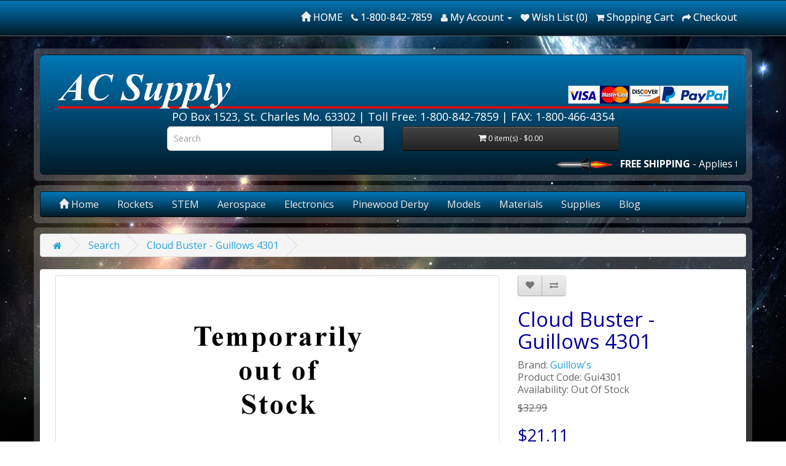

--- FILE ---
content_type: text/html; charset=utf-8
request_url: https://www.acsupplyco.com/guillows-4301-cloud-buster-model-airplane-kit?tag=Cloudbuster
body_size: 11112
content:
<!DOCTYPE html>
<!--[if IE]><![endif]-->
<!--[if IE 8 ]><html dir="ltr" lang="en" class="ie8"><![endif]-->
<!--[if IE 9 ]><html dir="ltr" lang="en" class="ie9"><![endif]-->
<!--[if (gt IE 9)|!(IE)]><!-->
<html dir="ltr" lang="en">
<!--<![endif]-->
<head>
<script src="//assets.adobedtm.com/c876840ac68fc41c08a580a3fb1869c51ca83380/satelliteLib-0a03c8e01077099fe5510c1f12e98abd6b540132.js"></script>
<meta charset="UTF-8" />
<meta name="viewport" content="width=device-width, initial-scale=1">
<meta http-equiv="X-UA-Compatible" content="IE=edge">
<title>Cloud Buster |Cloud Buster Model Airplane Kit | AC Supply</title>
<base href="https://www.acsupplyco.com/" />
<meta name="description" content="This is the THIRD SKILL LEVEL in the &quot;Build-N-Fly&quot; construction kit series, a series which will teach you how to build and enjoy flying model airplanes." />
<meta name="keywords" content= "Guillows model airplane kit, 4301, Cloud Buster" />

				<!-- OG data --->
				
				
								<meta property="og:title" content="Cloud Buster |Cloud Buster Model Airplane Kit | AC Supply" />
				
								<meta property="og:description" content="This is the THIRD SKILL LEVEL in the &quot;Build-N-Fly&quot; construction kit series, a series which will teach you how to build and enjoy flying model airplanes." />
				
								<!-- OG data --->
			
<script src="catalog/view/javascript/jquery/jquery-2.1.1.min.js" type="text/javascript"></script>
<link href="catalog/view/javascript/bootstrap/css/bootstrap.min.css" rel="stylesheet" media="screen" />
<script src="catalog/view/javascript/bootstrap/js/bootstrap.min.js" type="text/javascript"></script>
<link href="catalog/view/javascript/font-awesome/css/font-awesome.min.css" rel="stylesheet" type="text/css" />
<link href="//fonts.googleapis.com/css?family=Open+Sans:400,400i,300,700" rel="stylesheet" type="text/css" />
<link href="catalog/view/theme/default/stylesheet/stylesheet.css" rel="stylesheet">

<!-- Menu3rdLevel >>> -->
			<link rel="stylesheet" type="text/css" href="catalog/view/theme/default/stylesheet/menu3rdlevel/menu3rdlevel.css" />
<!-- <<< Menu3rdLevel -->
      
<link href="catalog/view/javascript/jquery/magnific/magnific-popup.css" type="text/css" rel="stylesheet" media="screen" />
<link href="catalog/view/javascript/jquery/datetimepicker/bootstrap-datetimepicker.min.css" type="text/css" rel="stylesheet" media="screen" />

<!-- Menu3rdLevel >>> -->
			<script type="text/javascript" src="catalog/view/javascript/menu3rdlevel/common.js"></script>
<!-- <<< Menu3rdLevel -->
      
<link href="https://www.acsupplyco.com/guillows-4301-cloud-buster-model-airplane-kit" rel="canonical" />
<link href="https://www.acsupplyco.com/image/catalog/cart.png" rel="icon" />
<script src="catalog/view/javascript/jquery/magnific/jquery.magnific-popup.min.js" type="text/javascript"></script>
<script src="catalog/view/javascript/jquery/datetimepicker/moment.js" type="text/javascript"></script>
<script src="catalog/view/javascript/jquery/datetimepicker/bootstrap-datetimepicker.min.js" type="text/javascript"></script>
<script>
  (function(i,s,o,g,r,a,m){i['GoogleAnalyticsObject']=r;i[r]=i[r]||function(){
  (i[r].q=i[r].q||[]).push(arguments)},i[r].l=1*new Date();a=s.createElement(o),
  m=s.getElementsByTagName(o)[0];a.async=1;a.src=g;m.parentNode.insertBefore(a,m)
  })(window,document,'script','https://www.google-analytics.com/analytics.js','ga');

  ga('create', 'UA-36488509-1', 'auto');
  ga('send', 'pageview');

</script><script src="//assets.adobedtm.com/175f7caa2b90/b6ee75d72370/launch-63ba1541e89a.min.js" async></script>
<script type="application/ld+json">
                                {
                                "@context": "http://schema.org",
                                "@type": "BreadcrumbList",
                                "itemListElement": [{

                                            "@type": "ListItem",
                                            "position": 1,
                                            "item": {
                                                "@id": "https://www.acsupplyco.com/",
                                                "name": "Educational Wholesale Model Kits | AC Supply"
                                            }
                                        }
,{
                                            "@type": "ListItem",
                                            "position": 2,
                                            "item": {
                                                "@id": "https://www.acsupplyco.com/index.php?route=product/search&amp;tag=Cloudbuster",
                                                "name": "Search"
                                            }
                                        }
,{
                                            "@type": "ListItem",
                                            "position": 3,
                                            "item": {
                                                "@id": "https://www.acsupplyco.com/guillows-4301-cloud-buster-model-airplane-kit?tag=Cloudbuster",
                                                "name": "Cloud Buster - Guillows 4301"
                                            }
                                        }
]
}
                            </script>
<script type="application/ld+json">
                                            {
                                            "@context": "http://schema.org/","@type": "Product",
"name": "Cloud Buster - Guillows 4301",
"description": "This is the THIRD SKILL LEVEL in the \"Build-N-Fly\" construction kit series, a series which will teach you how to build and enjoy flying model airplanes.",
"image": "https://www.acsupplyco.com/image/cache/catalog/image-temp%20out/Out-of-stock-300x300.jpg",
"brand": {
                                                        "@type": "Brand",
                                                        "name": "Guillow's"
                                                    },
"sku": "",
"mpn": "4301",
"gtin14": "",
"offers": {
                                                "@type": "Offer",
                                                "price": "21.11",
                                                "priceCurrency": "USD",
                                                "priceValidUntil": "2026-12-10",
                                                "url": "https://www.acsupplyco.com/guillows-4301-cloud-buster-model-airplane-kit?tag=Cloudbuster",
                                                "availability": "http://schema.org/OutOfStock",
                                                "itemCondition": "http://schema.org/NewCondition"
                                            } 
}
                                            </script>

				<!-- Global site tag (gtag.js) - Google Ads: 1070585050 *** extension code *** -->
<script async src="https://www.googletagmanager.com/gtag/js?id=AW-1070585050"></script>
<script>
  window.dataLayer = window.dataLayer || [];
  function gtag(){dataLayer.push(arguments);}
  gtag('js', new Date());
 
  gtag('config', 'AW-1070585050');
</script>			

			<!--tmd blod-->
				<link href="index.php?route=tmd/blogthemecss" rel="stylesheet"/>
				<link href="catalog/view/theme/default/stylesheet/tmdlatestblog.css" rel="stylesheet">
			<!--tmd blod-->
						
</head>
<body class="product-product-1075">
                <nav id="top" class="blue-grad">
  <div class="container" style=" background-color:transparent">
            <div id="top-links" class="nav pull-right">
      <ul class="list-inline">
      <li><a href="/"><span class="glyphicon glyphicon-home"></span> HOME</a></li>
        <li><a href="https://www.acsupplyco.com/index.php?route=information/contact"><i class="fa fa-phone"></i></a> <span class="hidden-xs hidden-sm hidden-md">1-800-842-7859</span></li>
        <li class="dropdown"><a href="https://www.acsupplyco.com/index.php?route=account/account" title="My Account" class="dropdown-toggle" data-toggle="dropdown"><i class="fa fa-user"></i> <span class="hidden-xs hidden-sm hidden-md">My Account</span> <span class="caret"></span></a>
          <ul class="dropdown-menu dropdown-menu-right">
                        <li><a href="https://www.acsupplyco.com/index.php?route=account/register">Register</a></li>
            <li><a href="https://www.acsupplyco.com/index.php?route=account/login">Login</a></li>
                      </ul>
        </li>
        <li><a href="https://www.acsupplyco.com/index.php?route=account/wishlist" id="wishlist-total" title="Wish List (0)"><i class="fa fa-heart"></i> <span class="hidden-xs hidden-sm hidden-md">Wish List (0)</span></a></li>
        <li><a href="https://www.acsupplyco.com/index.php?route=checkout/cart" title="Shopping Cart"><i class="fa fa-shopping-cart"></i> <span class="hidden-xs hidden-sm hidden-md">Shopping Cart</span></a></li>
        <li><a href="https://www.acsupplyco.com/index.php?route=checkout/checkout" title="Checkout"><i class="fa fa-share"></i> <span class="hidden-xs hidden-sm hidden-md">Checkout</span></a></li>
      </ul>
    </div>
  </div>
</nav>
<header>
  <div class="container">
    <div class="row headback" style="border-radius:7px;">
      <div class="col-sm-12" border-radius:7px;">
        <div id="logo">
                    <a href="/"><img style="width:100%; border-radius:4px;" src="https://www.acsupplyco.com/image/catalog/ac_supply_header7b.png" title="ACSUPPLYCO.COM" alt="ACSUPPLYCO.COM" class="img-responsive" /></a>
                  </div>
        <div class="col-sm-12 subheader">PO Box 1523, St. Charles Mo. 63302 | <a href="/" title="Call Us">Toll Free: 1-800-842-7859</a> | 
FAX: 1-800-466-4354</div>
      </div>

      <div class="col-md-2 col-sm-1"></div>
      <div class="col-md-4 col-sm-5"><div id="search" class="input-group">
  <input type="text" name="search" value="" placeholder="Search" class="form-control input-lg" />
  <span class="input-group-btn">
    <button type="button" class="btn btn-default btn-lg"><i class="fa fa-search"></i></button>
  </span>
</div>      </div>
      <div class="col-md-4 col-sm-5"><div id="cart" class="btn-group btn-block">
  <button type="button" data-toggle="dropdown" data-loading-text="Loading..." class="btn btn-inverse btn-block btn-lg dropdown-toggle"><i class="fa fa-shopping-cart"></i> <span id="cart-total">0 item(s) - $0.00</span></button>
  <ul class="dropdown-menu pull-right">
        <li>
      <p class="text-center">Your shopping cart is empty!</p>
    </li>
      </ul>
</div>
</div>
      <div class="col-md-2 col-sm-1"></div>
      <div class="col-md-12" style="color:#FFF"><marquee direction = "left"><strong><img src="/image/catalog/sm-rocket-ico.png"> &nbsp; FREE SHIPPING</strong> - Applies to online orders over $100.00 in the lower 48 states (Purchase Orders Excluded).</marquee></div>
    </div>
    
  </div>
  
</header>
<div class="container">
  <nav id="menu" class="navbar">
    <div class="navbar-header"><span id="category" class="visible-xs">Categories</span>
      <button type="button" class="btn btn-navbar navbar-toggle" data-toggle="collapse" data-target=".navbar-ex1-collapse"><i class="fa fa-bars"></i></button>
    </div>
    <div class="collapse navbar-collapse navbar-ex1-collapse">
      <ul class="nav navbar-nav">
      <li><a href="/"><span class="glyphicon glyphicon-home"></span> Home</a></li>
                        <li class="dropdown"><a href="https://www.acsupplyco.com/estes-model-rockets" class="dropdown-toggle" data-toggle="dropdown">Rockets</a>
          <div class="dropdown-menu">
            <div class="dropdown-inner">
                            <ul class="list-unstyled">
                                
										                    	<li><a href="https://www.acsupplyco.com/estes-model-rockets/water-rockets">Water Rockets</a></li>
                  	      
                                
										                		<li><a class="arrow" href="https://www.acsupplyco.com/estes-model-rockets/estes-by-skill-level">By Skill Level</a>
                        	<div class="menu3rdlevel">
            					<div class="menu3rdlevel_inner">
              						              							<ul class="list-unstyled">
                							                                            	<li><a href="https://www.acsupplyco.com/estes-model-rockets/estes-by-skill-level/quest-micro-maxx-rockets">MicroMaxx Rockets</a></li>
                        					                                            	<li><a href="https://www.acsupplyco.com/estes-model-rockets/estes-by-skill-level/skill-level-0">Beginner - Level 0</a></li>
                        					                                            	<li><a href="https://www.acsupplyco.com/estes-model-rockets/estes-by-skill-level/beta-skill-level-1-intermediate">Intermediate-Level 1</a></li>
                        					                                            	<li><a href="https://www.acsupplyco.com/estes-model-rockets/estes-by-skill-level/skill-level-2">Advanced - Level 2</a></li>
                        					                                            	<li><a href="https://www.acsupplyco.com/estes-model-rockets/estes-by-skill-level/skill-level-3">Expert - Level 3</a></li>
                        					                                            	<li><a href="https://www.acsupplyco.com/estes-model-rockets/estes-by-skill-level/skill-level-4">Skill Level 4 Model Rockets</a></li>
                        					                                            	<li><a href="https://www.acsupplyco.com/estes-model-rockets/estes-by-skill-level/skill-level-5">Skill Level 5 Model Rockets</a></li>
                        					                                            	<li><a href="https://www.acsupplyco.com/estes-model-rockets/estes-by-skill-level/estes-pro-series">Estes Pro Series</a></li>
                        					                                       	</ul>
                                 	                           		</div>
                                <a href="https://www.acsupplyco.com/estes-model-rockets/estes-by-skill-level" class="see-all">Show All By Skill Level</a>
                           	</div>
                        </li>
                   	      
                                
										                		<li><a class="arrow" href="https://www.acsupplyco.com/estes-model-rockets/estes-arf-and-rtf">ARF and RTF Flying Model Rockets</a>
                        	<div class="menu3rdlevel">
            					<div class="menu3rdlevel_inner">
              						              							<ul class="list-unstyled">
                							                                            	<li><a href="https://www.acsupplyco.com/estes-model-rockets/estes-arf-and-rtf/estes-rtf-rockets-bulk">Estes RTF </a></li>
                        					                                            	<li><a href="https://www.acsupplyco.com/estes-model-rockets/estes-arf-and-rtf/ready-to-fly">Almost-Ready-To-Fly Rockets</a></li>
                        					                                       	</ul>
                                 	                           		</div>
                                <a href="https://www.acsupplyco.com/estes-model-rockets/estes-arf-and-rtf" class="see-all">Show All ARF and RTF Flying Model Rockets</a>
                           	</div>
                        </li>
                   	      
                                
										                		<li><a class="arrow" href="https://www.acsupplyco.com/estes-model-rockets/educational-bulk-packs">Bulk Packs</a>
                        	<div class="menu3rdlevel">
            					<div class="menu3rdlevel_inner">
              						              							<ul class="list-unstyled">
                							                                            	<li><a href="https://www.acsupplyco.com/estes-model-rockets/educational-bulk-packs/custom_bulk_packs">Custom Educator Bulk Packs</a></li>
                        					                                            	<li><a href="https://www.acsupplyco.com/estes-model-rockets/educational-bulk-packs/estes_bulk">Estes Educator Bulk Packs</a></li>
                        					                                            	<li><a href="https://www.acsupplyco.com/estes-model-rockets/educational-bulk-packs/quest_bulk_packs">Quest Educator Bulk Packs</a></li>
                        					                                            	<li><a href="https://www.acsupplyco.com/estes-model-rockets/educational-bulk-packs/rtf-bulk">Ready To Fly - Bulk</a></li>
                        					                                            	<li><a href="https://www.acsupplyco.com/estes-model-rockets/educational-bulk-packs/level0-bulk">Skill Level 0 - Bulk</a></li>
                        					                                            	<li><a href="https://www.acsupplyco.com/estes-model-rockets/educational-bulk-packs/level1-bulk">skill level 1 - Bulk</a></li>
                        					                                            	<li><a href="https://www.acsupplyco.com/estes-model-rockets/educational-bulk-packs/level2-bulk">Skill Level 2 - Bulk</a></li>
                        					                                            	<li><a href="https://www.acsupplyco.com/estes-model-rockets/educational-bulk-packs/level3-bulk">Skill Level 3 - Bulk</a></li>
                        					                                       	</ul>
                                 	                           		</div>
                                <a href="https://www.acsupplyco.com/estes-model-rockets/educational-bulk-packs" class="see-all">Show All Bulk Packs</a>
                           	</div>
                        </li>
                   	      
                                
										                    	<li><a href="https://www.acsupplyco.com/estes-model-rockets/mulitstage-rockets">Multistage</a></li>
                  	      
                                
										                    	<li><a href="https://www.acsupplyco.com/estes-model-rockets/payloader-rockets">Payloader</a></li>
                  	      
                                
										                    	<li><a href="https://www.acsupplyco.com/estes-model-rockets/estes-tech-rockets">Tech Rockets</a></li>
                  	      
                                
										                    	<li><a href="https://www.acsupplyco.com/estes-model-rockets/launch-sets">Launch Sets</a></li>
                  	      
                                
										                    	<li><a href="https://www.acsupplyco.com/estes-model-rockets/estes-starter-sets-ac-supply">Starter Sets</a></li>
                  	      
                                
										                		<li><a class="arrow" href="https://www.acsupplyco.com/estes-model-rockets/model-rocket-engines">Standard Engines</a>
                        	<div class="menu3rdlevel">
            					<div class="menu3rdlevel_inner">
              						              							<ul class="list-unstyled">
                							                                            	<li><a href="https://www.acsupplyco.com/estes-model-rockets/model-rocket-engines/estes-mini-engines">Mini (13mm)</a></li>
                        					                                            	<li><a href="https://www.acsupplyco.com/estes-model-rockets/model-rocket-engines/estes-standard-engines">Standard (18mm)</a></li>
                        					                                            	<li><a href="https://www.acsupplyco.com/estes-model-rockets/model-rocket-engines/estes-c11-d-and-e-engines">C11 &amp; D  (24mm) </a></li>
                        					                                            	<li><a href="https://www.acsupplyco.com/estes-model-rockets/model-rocket-engines/estes-e-engines-24mm">E (24mm)</a></li>
                        					                                            	<li><a href="https://www.acsupplyco.com/estes-model-rockets/model-rocket-engines/e-and-f-engines">E &amp; F  (29mm)</a></li>
                        					                                            	<li><a href="https://www.acsupplyco.com/estes-model-rockets/model-rocket-engines/estes-bulk-pack-engines">Bulk Packs</a></li>
                        					                                       	</ul>
                                 	                           		</div>
                                <a href="https://www.acsupplyco.com/estes-model-rockets/model-rocket-engines" class="see-all">Show All Standard Engines</a>
                           	</div>
                        </li>
                   	      
                                
										                		<li><a class="arrow" href="https://www.acsupplyco.com/estes-model-rockets/composite-rocket-motors">Composite Motors</a>
                        	<div class="menu3rdlevel">
            					<div class="menu3rdlevel_inner">
              						              							<ul class="list-unstyled">
                							                                            	<li><a href="https://www.acsupplyco.com/estes-model-rockets/composite-rocket-motors/standard_composite_rocket_motors">A - D (18mm) Black Maxx</a></li>
                        					                                            	<li><a href="https://www.acsupplyco.com/estes-model-rockets/composite-rocket-motors/quest-blue-thunder-composite-motors">A - D (18mm) Blue Thunder</a></li>
                        					                                            	<li><a href="https://www.acsupplyco.com/estes-model-rockets/composite-rocket-motors/quest-18mm-white-lightning-motors">A - D (18mm) White Lightning</a></li>
                        					                                            	<li><a href="https://www.acsupplyco.com/estes-model-rockets/composite-rocket-motors/d_e_composite_rocket_motors">D &amp; E  (24mm)</a></li>
                        					                                            	<li><a href="https://www.acsupplyco.com/estes-model-rockets/composite-rocket-motors/E-F-rocket-motors">E &amp; F (24mm)</a></li>
                        					                                            	<li><a href="https://www.acsupplyco.com/estes-model-rockets/composite-rocket-motors/F-29mm-composite-rocket-motors">F (29mm)</a></li>
                        					                                            	<li><a href="https://www.acsupplyco.com/estes-model-rockets/composite-rocket-motors/g_29mm_composite_motors">G (29mm)</a></li>
                        					                                            	<li><a href="https://www.acsupplyco.com/estes-model-rockets/composite-rocket-motors/composite-motor-value-packs">Value Packs</a></li>
                        					                                            	<li><a href="https://www.acsupplyco.com/estes-model-rockets/composite-rocket-motors/micro_maxx_rocket_motors">Micro Maxx Motors</a></li>
                        					                                       	</ul>
                                 	                           		</div>
                                <a href="https://www.acsupplyco.com/estes-model-rockets/composite-rocket-motors" class="see-all">Show All Composite Motors</a>
                           	</div>
                        </li>
                   	      
                                
										                		<li><a class="arrow" href="https://www.acsupplyco.com/estes-model-rockets/estes-rockets-by-engine">Rockets by Engine </a>
                        	<div class="menu3rdlevel">
            					<div class="menu3rdlevel_inner">
              						              							<ul class="list-unstyled">
                							                                            	<li><a href="https://www.acsupplyco.com/estes-model-rockets/estes-rockets-by-engine/estes-mini-engine-rockets">Mini Engine Rockets</a></li>
                        					                                            	<li><a href="https://www.acsupplyco.com/estes-model-rockets/estes-rockets-by-engine/estes-std-engine-rockets">Std Engine Rockets</a></li>
                        					                                            	<li><a href="https://www.acsupplyco.com/estes-model-rockets/estes-rockets-by-engine/estes-c11-d-and-e-rockets">C11, D &amp; E Rockets </a></li>
                        					                                            	<li><a href="https://www.acsupplyco.com/estes-model-rockets/estes-rockets-by-engine/estes-f-engine-rockets">F - Engine Rockets</a></li>
                        					                                       	</ul>
                                 	                           		</div>
                                <a href="https://www.acsupplyco.com/estes-model-rockets/estes-rockets-by-engine" class="see-all">Show All Rockets by Engine </a>
                           	</div>
                        </li>
                   	      
                                
										                		<li><a class="arrow" href="https://www.acsupplyco.com/estes-model-rockets/estes-rocket-parts-and-accssories">Parts and Acc</a>
                        	<div class="menu3rdlevel">
            					<div class="menu3rdlevel_inner">
              						              							<ul class="list-unstyled">
                							                                            	<li><a href="https://www.acsupplyco.com/estes-model-rockets/estes-rocket-parts-and-accssories/estes-parts">Parts</a></li>
                        					                                            	<li><a href="https://www.acsupplyco.com/estes-model-rockets/estes-rocket-parts-and-accssories/estes-accessories">Accessories</a></li>
                        					                                       	</ul>
                                 	                           		</div>
                                <a href="https://www.acsupplyco.com/estes-model-rockets/estes-rocket-parts-and-accssories" class="see-all">Show All Parts and Acc</a>
                           	</div>
                        </li>
                   	      
                                
										                    	<li><a href="https://www.acsupplyco.com/estes-model-rockets/estes-new-rockets">New</a></li>
                  	      
                                
										                    	<li><a href="https://www.acsupplyco.com/estes-model-rockets/estes-coming-soon">Coming Soon</a></li>
                  	      
                                
										                    	<li><a href="https://www.acsupplyco.com/estes-model-rockets/estes-dragsters">Estes Rocket Dragster </a></li>
                  	      
                              </ul>
                          </div>
            <a href="https://www.acsupplyco.com/estes-model-rockets" class="see-all">Show All Rockets</a> </div>
        </li>
                                <li class="dropdown"><a href="https://www.acsupplyco.com/stem" class="dropdown-toggle" data-toggle="dropdown">STEM</a>
          <div class="dropdown-menu">
            <div class="dropdown-inner">
                            <ul class="list-unstyled">
                                
										                    	<li><a href="https://www.acsupplyco.com/stem/tower-kits">Balsa Wood Tower Kits</a></li>
                  	      
                                
										                    	<li><a href="https://www.acsupplyco.com/stem/bridge-building">Bridge Building</a></li>
                  	      
                                
										                		<li><a class="arrow" href="https://www.acsupplyco.com/stem/co2-dragsters">CO2 Dragsters</a>
                        	<div class="menu3rdlevel">
            					<div class="menu3rdlevel_inner">
              						              							<ul class="list-unstyled">
                							                                            	<li><a href="https://www.acsupplyco.com/stem/co2-dragsters/co2-dragster-balsa-kits">Balsa Kits</a></li>
                        					                                            	<li><a href="https://www.acsupplyco.com/stem/co2-dragsters/co2-bass-dragsters">Bass Kits</a></li>
                        					                                            	<li><a href="https://www.acsupplyco.com/stem/co2-dragsters/co2-dragster-parts">CO2 Dragsters Parts</a></li>
                        					                                            	<li><a href="https://www.acsupplyco.com/stem/co2-dragsters/co2-dragster-decals">Decals</a></li>
                        					                                       	</ul>
                                 	                           		</div>
                                <a href="https://www.acsupplyco.com/stem/co2-dragsters" class="see-all">Show All CO2 Dragsters</a>
                           	</div>
                        </li>
                   	      
                                
										                    	<li><a href="https://www.acsupplyco.com/stem/engineering-and-stress-analysis-blocks">Engineering &amp; Stress Blocks</a></li>
                  	      
                                
										                		<li><a class="arrow" href="https://www.acsupplyco.com/stem/house-framing">House Framing Kits</a>
                        	<div class="menu3rdlevel">
            					<div class="menu3rdlevel_inner">
              						              							<ul class="list-unstyled">
                							                                            	<li><a href="https://www.acsupplyco.com/stem/house-framing/house-framing-kits-1">Kits</a></li>
                        					                                            	<li><a href="https://www.acsupplyco.com/stem/house-framing/house-framing-refill-kits">Refill Kits</a></li>
                        					                                       	</ul>
                                 	                           		</div>
                                <a href="https://www.acsupplyco.com/stem/house-framing" class="see-all">Show All House Framing Kits</a>
                           	</div>
                        </li>
                   	      
                                
										                		<li><a class="arrow" href="https://www.acsupplyco.com/stem/knex-education">K'NEX Education</a>
                        	<div class="menu3rdlevel">
            					<div class="menu3rdlevel_inner">
              						              							<ul class="list-unstyled">
                							                                            	<li><a href="https://www.acsupplyco.com/stem/knex-education/knex-all-grade-levels">All Grade Levels</a></li>
                        					                                            	<li><a href="https://www.acsupplyco.com/stem/knex-education/knex-early-learning">Early Learning         (Pre -K-2)</a></li>
                        					                                            	<li><a href="https://www.acsupplyco.com/stem/knex-education/knex-elementary-school">Elementary School  (K-5)</a></li>
                        					                                            	<li><a href="https://www.acsupplyco.com/stem/knex-education/knex-middle-school">Middle School (6-8)</a></li>
                        					                                            	<li><a href="https://www.acsupplyco.com/stem/knex-education/knex-high-school">High School</a></li>
                        					                                            	<li><a href="https://www.acsupplyco.com/stem/knex-education/knex-makers-kits">Makers Kits</a></li>
                        					                                            	<li><a href="https://www.acsupplyco.com/stem/knex-education/kids-knex">Kid K'NEX</a></li>
                        					                                       	</ul>
                                 	                           		</div>
                                <a href="https://www.acsupplyco.com/stem/knex-education" class="see-all">Show All K'NEX Education</a>
                           	</div>
                        </li>
                   	      
                                
										                    	<li><a href="https://www.acsupplyco.com/stem/mousetrap-racing">Mousetrap Racecar Kits</a></li>
                  	      
                                
										                    	<li><a href="https://www.acsupplyco.com/stem/thames-and-kosmos-kits">Thames &amp; Kosmos</a></li>
                  	      
                              </ul>
                          </div>
            <a href="https://www.acsupplyco.com/stem" class="see-all">Show All STEM</a> </div>
        </li>
                                <li class="dropdown"><a href="https://www.acsupplyco.com/aerospace" class="dropdown-toggle" data-toggle="dropdown">Aerospace</a>
          <div class="dropdown-menu">
            <div class="dropdown-inner">
                            <ul class="list-unstyled">
                                
										                    	<li><a href="https://www.acsupplyco.com/aerospace/midwest-products-aerospace-class-packs">Glider Model Airplane Kits </a></li>
                  	      
                                
										                		<li><a class="arrow" href="https://www.acsupplyco.com/aerospace/guillow">Guillow’s Model Airplanes</a>
                        	<div class="menu3rdlevel">
            					<div class="menu3rdlevel_inner">
              						              							<ul class="list-unstyled">
                							                                            	<li><a href="https://www.acsupplyco.com/aerospace/guillow/hand-toss-gliders">Hand-Launch Glider Kits </a></li>
                        					                                            	<li><a href="https://www.acsupplyco.com/aerospace/guillow/guillows-200-series-ww1-airplane-kits">200 - Scale WW1 Airplanes</a></li>
                        					                                            	<li><a href="https://www.acsupplyco.com/aerospace/guillow/guillow-300-series-private-planes">Guillows 300 Series </a></li>
                        					                                            	<li><a href="https://www.acsupplyco.com/aerospace/guillow/guillows-400-series-ww2-fighters">400 - Scale WWll Fighters</a></li>
                        					                                            	<li><a href="https://www.acsupplyco.com/aerospace/guillow/guillows-500-series-balsa-ww2-models">500 - Balsa WWII Models</a></li>
                        					                                            	<li><a href="https://www.acsupplyco.com/aerospace/guillow/guillows-600-series-simple-build-by-number">600 - Simple Build-by-Number</a></li>
                        					                                            	<li><a href="https://www.acsupplyco.com/aerospace/guillow/guuilloiws-700-series-built-light-great-flying-kits">700 - Built light, great flying kits</a></li>
                        					                                            	<li><a href="https://www.acsupplyco.com/aerospace/guillow/guillows-800-series-detailed-scale-models">800 - Detailed Scale Models</a></li>
                        					                                            	<li><a href="https://www.acsupplyco.com/aerospace/guillow/guillows-900-series-easy-to-build-scale-flying-models">900 - Easy to Build Scale Flying</a></li>
                        					                                            	<li><a href="https://www.acsupplyco.com/aerospace/guillow/guillows-1000-series-scale-fighters-and-bombers">1000 - Scale Fighters and Bombers</a></li>
                        					                                            	<li><a href="https://www.acsupplyco.com/aerospace/guillow/guillows-1200-series-historic-wright-flyer">1200 - Historic 1903 Wright Flyer</a></li>
                        					                                            	<li><a href="https://www.acsupplyco.com/aerospace/guillow/guillows-1400-fighter-jets">1400 - Fighter Jets</a></li>
                        					                                            	<li><a href="https://www.acsupplyco.com/aerospace/guillow/guillows-2000-series-giant-scale-ww2-models">2000 - Giant Scale WWII Models</a></li>
                        					                                            	<li><a href="https://www.acsupplyco.com/aerospace/guillow/guillows-4000-series-simple-build-n-fly-series">4000 - Simple Build n' Fly Series</a></li>
                        					                                            	<li><a href="https://www.acsupplyco.com/aerospace/guillow/guillows-4500-series-mini-models">4500 - Mini Models</a></li>
                        					                                       	</ul>
                                 	                           		</div>
                                <a href="https://www.acsupplyco.com/aerospace/guillow" class="see-all">Show All Guillow’s Model Airplanes</a>
                           	</div>
                        </li>
                   	      
                                
										                    	<li><a href="https://www.acsupplyco.com/aerospace/whitewings">White Wings</a></li>
                  	      
                                
										                    	<li><a href="https://www.acsupplyco.com/aerospace/midwest-class-packs">Class Packs</a></li>
                  	      
                                
										                    	<li><a href="https://www.acsupplyco.com/aerospace/aerospace-accessories">Accessories</a></li>
                  	      
                                
										                    	<li><a href="https://www.acsupplyco.com/aerospace/aerolab-planes">Aerolab - Planes</a></li>
                  	      
                                
										                		<li><a class="arrow" href="https://www.acsupplyco.com/aerospace/free-flight">Free Flight Glider Kits</a>
                        	<div class="menu3rdlevel">
            					<div class="menu3rdlevel_inner">
              						              							<ul class="list-unstyled">
                							                                            	<li><a href="https://www.acsupplyco.com/aerospace/free-flight/aerospece-free-flight-rubber-powered">Rubber Powered</a></li>
                        					                                            	<li><a href="https://www.acsupplyco.com/aerospace/free-flight/guillows-customised-gliders">Custom Ad Gliders</a></li>
                        					                                            	<li><a href="https://www.acsupplyco.com/aerospace/free-flight/aerospace-free-flight-gliders">Gliders</a></li>
                        					                                       	</ul>
                                 	                           		</div>
                                <a href="https://www.acsupplyco.com/aerospace/free-flight" class="see-all">Show All Free Flight Glider Kits</a>
                           	</div>
                        </li>
                   	      
                                
										                    	<li><a href="https://www.acsupplyco.com/aerospace/aerospace-competition-kits">Competition Kits</a></li>
                  	      
                                
										                    	<li><a href="https://www.acsupplyco.com/aerospace/wood-display-kits">Wood Airplane Models</a></li>
                  	      
                                
										                    	<li><a href="https://www.acsupplyco.com/aerospace/revell-plastic-models">Plastic Kits</a></li>
                  	      
                              </ul>
                          </div>
            <a href="https://www.acsupplyco.com/aerospace" class="see-all">Show All Aerospace</a> </div>
        </li>
                                <li class="dropdown"><a href="https://www.acsupplyco.com/electronics" class="dropdown-toggle" data-toggle="dropdown">Electronics</a>
          <div class="dropdown-menu">
            <div class="dropdown-inner">
                            <ul class="list-unstyled">
                                
										                    	<li><a href="https://www.acsupplyco.com/electronics/owi-robot-kits">OWI Robots</a></li>
                  	      
                                
										                    	<li><a href="https://www.acsupplyco.com/electronics/snap-circuit">Snap Circuits</a></li>
                  	      
                              </ul>
                          </div>
            <a href="https://www.acsupplyco.com/electronics" class="see-all">Show All Electronics</a> </div>
        </li>
                                <li class="dropdown"><a href="https://www.acsupplyco.com/pinewood-derby-ac-supply" class="dropdown-toggle" data-toggle="dropdown">Pinewood Derby</a>
          <div class="dropdown-menu">
            <div class="dropdown-inner">
                            <ul class="list-unstyled">
                                
										                    	<li><a href="https://www.acsupplyco.com/pinewood-derby-ac-supply/pinewood-derby-accessories">Accessories</a></li>
                  	      
                                
										                    	<li><a href="https://www.acsupplyco.com/pinewood-derby-ac-supply/pinewood-car-kits">Car Kits</a></li>
                  	      
                                
										                		<li><a class="arrow" href="https://www.acsupplyco.com/pinewood-derby-ac-supply/pinewood-derby-decals">Decals</a>
                        	<div class="menu3rdlevel">
            					<div class="menu3rdlevel_inner">
              						              							<ul class="list-unstyled">
                							                                            	<li><a href="https://www.acsupplyco.com/pinewood-derby-ac-supply/pinewood-derby-decals/pinwood-derby-dry-tranfer-decals">Dry Transfer</a></li>
                        					                                            	<li><a href="https://www.acsupplyco.com/pinewood-derby-ac-supply/pinewood-derby-decals/pinewood-derby-peel-and-stick-decals">Peel &amp; Stick</a></li>
                        					                                       	</ul>
                                 	                           		</div>
                                <a href="https://www.acsupplyco.com/pinewood-derby-ac-supply/pinewood-derby-decals" class="see-all">Show All Decals</a>
                           	</div>
                        </li>
                   	      
                                
										                    	<li><a href="https://www.acsupplyco.com/pinewood-derby-ac-supply/pinewood-derby-parts">Parts</a></li>
                  	      
                              </ul>
                          </div>
            <a href="https://www.acsupplyco.com/pinewood-derby-ac-supply" class="see-all">Show All Pinewood Derby</a> </div>
        </li>
                                <li class="dropdown"><a href="https://www.acsupplyco.com/plastic-models" class="dropdown-toggle" data-toggle="dropdown">Models</a>
          <div class="dropdown-menu">
            <div class="dropdown-inner">
                            <ul class="list-unstyled">
                                
										                		<li><a class="arrow" href="https://www.acsupplyco.com/plastic-models/dioramas">Dioramas</a>
                        	<div class="menu3rdlevel">
            					<div class="menu3rdlevel_inner">
              						              							<ul class="list-unstyled">
                							                                            	<li><a href="https://www.acsupplyco.com/plastic-models/dioramas/diorama-kits">Diorama Kits</a></li>
                        					                                            	<li><a href="https://www.acsupplyco.com/plastic-models/dioramas/diorama-project-bases">Project Bases</a></li>
                        					                                            	<li><a href="https://www.acsupplyco.com/plastic-models/dioramas/diorama-scenery">Scenery</a></li>
                        					                                       	</ul>
                                 	                           		</div>
                                <a href="https://www.acsupplyco.com/plastic-models/dioramas" class="see-all">Show All Dioramas</a>
                           	</div>
                        </li>
                   	      
                                
										                		<li><a class="arrow" href="https://www.acsupplyco.com/plastic-models/plastic-models">Plastic Models</a>
                        	<div class="menu3rdlevel">
            					<div class="menu3rdlevel_inner">
              						              							<ul class="list-unstyled">
                							                                            	<li><a href="https://www.acsupplyco.com/plastic-models/plastic-models/plastic-aircraft">Aircraft - Plastic</a></li>
                        					                                            	<li><a href="https://www.acsupplyco.com/plastic-models/plastic-models/plastic-v-8-engine">Visible V-8</a></li>
                        					                                       	</ul>
                                 	                           		</div>
                                <a href="https://www.acsupplyco.com/plastic-models/plastic-models" class="see-all">Show All Plastic Models</a>
                           	</div>
                        </li>
                   	      
                              </ul>
                          </div>
            <a href="https://www.acsupplyco.com/plastic-models" class="see-all">Show All Models</a> </div>
        </li>
                                <li class="dropdown"><a href="https://www.acsupplyco.com/materials" class="dropdown-toggle" data-toggle="dropdown">Materials</a>
          <div class="dropdown-menu">
            <div class="dropdown-inner">
                            <ul class="list-unstyled">
                                
										                    	<li><a href="https://www.acsupplyco.com/materials/art-tissue">Art Tissue</a></li>
                  	      
                                
										                		<li><a class="arrow" href="https://www.acsupplyco.com/materials/wood">Wood</a>
                        	<div class="menu3rdlevel">
            					<div class="menu3rdlevel_inner">
              						              							<ul class="list-unstyled">
                							                                            	<li><a href="https://www.acsupplyco.com/materials/wood/midwest-balsa">Balsa</a></li>
                        					                                            	<li><a href="https://www.acsupplyco.com/materials/wood/basswood">Basswood</a></li>
                        					                                            	<li><a href="https://www.acsupplyco.com/materials/wood/midwest-hardwoods">Hardwoods</a></li>
                        					                                            	<li><a href="https://www.acsupplyco.com/materials/wood/achiteural-lumber">Architectural</a></li>
                        					                                            	<li><a href="https://www.acsupplyco.com/materials/wood/midwest-doll-house-wood">Doll House </a></li>
                        					                                       	</ul>
                                 	                           		</div>
                                <a href="https://www.acsupplyco.com/materials/wood" class="see-all">Show All Wood</a>
                           	</div>
                        </li>
                   	      
                              </ul>
                          </div>
            <a href="https://www.acsupplyco.com/materials" class="see-all">Show All Materials</a> </div>
        </li>
                                <li class="dropdown"><a href="https://www.acsupplyco.com/supplies" class="dropdown-toggle" data-toggle="dropdown">Supplies</a>
          <div class="dropdown-menu">
            <div class="dropdown-inner">
                            <ul class="list-unstyled">
                                
										                		<li><a class="arrow" href="https://www.acsupplyco.com/supplies/adhesives">Adhesives</a>
                        	<div class="menu3rdlevel">
            					<div class="menu3rdlevel_inner">
              						              							<ul class="list-unstyled">
                							                                            	<li><a href="https://www.acsupplyco.com/supplies/adhesives/hot-glue-guns">Hot Glue Guns</a></li>
                        					                                            	<li><a href="https://www.acsupplyco.com/supplies/adhesives/testors-model-cements">Model Cements</a></li>
                        					                                            	<li><a href="https://www.acsupplyco.com/supplies/adhesives/white-glue">White Glue</a></li>
                        					                                            	<li><a href="https://www.acsupplyco.com/supplies/adhesives/wood-glue">Wood Glue</a></li>
                        					                                            	<li><a href="https://www.acsupplyco.com/supplies/adhesives/zap-super-glue">Zap Super Glue</a></li>
                        					                                            	<li><a href="https://www.acsupplyco.com/supplies/adhesives/epoxy">Epoxy</a></li>
                        					                                            	<li><a href="https://www.acsupplyco.com/supplies/adhesives/glue-sticks">Glue Sticks</a></li>
                        					                                       	</ul>
                                 	                           		</div>
                                <a href="https://www.acsupplyco.com/supplies/adhesives" class="see-all">Show All Adhesives</a>
                           	</div>
                        </li>
                   	      
                                
										                		<li><a class="arrow" href="https://www.acsupplyco.com/supplies/paasche-airbrushes-accessories">Airbrushes</a>
                        	<div class="menu3rdlevel">
            					<div class="menu3rdlevel_inner">
              						              							<ul class="list-unstyled">
                							                                            	<li><a href="https://www.acsupplyco.com/supplies/paasche-airbrushes-accessories/paasche-airbrushes-ac-suppy">Paasche Airbrushes</a></li>
                        					                                            	<li><a href="https://www.acsupplyco.com/supplies/paasche-airbrushes-accessories/paasche-parts-accessories">Paasche Parts &amp; ACC</a></li>
                        					                                       	</ul>
                                 	                           		</div>
                                <a href="https://www.acsupplyco.com/supplies/paasche-airbrushes-accessories" class="see-all">Show All Airbrushes</a>
                           	</div>
                        </li>
                   	      
                                
										                		<li><a class="arrow" href="https://www.acsupplyco.com/supplies/hand-tools">Hand Tools</a>
                        	<div class="menu3rdlevel">
            					<div class="menu3rdlevel_inner">
              						              							<ul class="list-unstyled">
                							                                            	<li><a href="https://www.acsupplyco.com/supplies/hand-tools/cutting-mats">Cutting Mats </a></li>
                        					                                            	<li><a href="https://www.acsupplyco.com/supplies/hand-tools/cutting-tools">Cutting Tools</a></li>
                        					                                            	<li><a href="https://www.acsupplyco.com/supplies/hand-tools/knives-ac-supply">Knives</a></li>
                        					                                            	<li><a href="https://www.acsupplyco.com/supplies/hand-tools/knife-blades-ac-supply">Blades</a></li>
                        					                                            	<li><a href="https://www.acsupplyco.com/supplies/hand-tools/sanding-blocks">Sanding Blocks</a></li>
                        					                                            	<li><a href="https://www.acsupplyco.com/supplies/hand-tools/measuring-tools">Measuring Tools</a></li>
                        					                                       	</ul>
                                 	                           		</div>
                                <a href="https://www.acsupplyco.com/supplies/hand-tools" class="see-all">Show All Hand Tools</a>
                           	</div>
                        </li>
                   	      
                                
										                		<li><a class="arrow" href="https://www.acsupplyco.com/supplies/paint">Paint</a>
                        	<div class="menu3rdlevel">
            					<div class="menu3rdlevel_inner">
              						              							<ul class="list-unstyled">
                							                                            	<li><a href="https://www.acsupplyco.com/supplies/paint/mission-models-acrylic-paint">Mission Models Acrylic Paint</a></li>
                        					                                            	<li><a href="https://www.acsupplyco.com/supplies/paint/acrylic-paint">Acrylic Paint</a></li>
                        					                                            	<li><a href="https://www.acsupplyco.com/supplies/paint/acrylic-paint-sets">Acrylic Paint Sets</a></li>
                        					                                            	<li><a href="https://www.acsupplyco.com/supplies/paint/enamel-paint">Enamel Paint</a></li>
                        					                                            	<li><a href="https://www.acsupplyco.com/supplies/paint/enamel-paint-sets">Enamel Paint Sets</a></li>
                        					                                            	<li><a href="https://www.acsupplyco.com/supplies/paint/aircraft-dope">Aircraft Dope</a></li>
                        					                                            	<li><a href="https://www.acsupplyco.com/supplies/paint/paint-brushes">Paint Brushes</a></li>
                        					                                       	</ul>
                                 	                           		</div>
                                <a href="https://www.acsupplyco.com/supplies/paint" class="see-all">Show All Paint</a>
                           	</div>
                        </li>
                   	      
                              </ul>
                          </div>
            <a href="https://www.acsupplyco.com/supplies" class="see-all">Show All Supplies</a> </div>
        </li>
                                <li><a href="https://www.acsupplyco.com/index.php?route=tmd/blogs">Blog</a></li>
                      </ul>
    </div>
  </nav>
</div>
<div class="container">
  <ul class="breadcrumb">
        <li><a href="https://www.acsupplyco.com/index.php?route=common/home"><i class="fa fa-home"></i></a></li>
        <li><a href="https://www.acsupplyco.com/index.php?route=product/search&amp;tag=Cloudbuster">Search</a></li>
        <li><a href="https://www.acsupplyco.com/guillows-4301-cloud-buster-model-airplane-kit?tag=Cloudbuster">Cloud Buster - Guillows 4301</a></li>
      </ul>
  <div class="row">                <div id="content" class="col-sm-12">      <div class="row">
                                <div class="col-sm-8">
                    <ul class="thumbnails">
                        <li><a class="thumbnail" href="https://www.acsupplyco.com/image/cache/catalog/image-temp%20out/Out-of-stock-800x800.jpg" title="Cloud Buster - Guillows 4301"><img src="https://www.acsupplyco.com/image/cache/catalog/image-temp%20out/Out-of-stock-300x300.jpg" title="Cloud Buster - Guillows 4301" alt="Cloud Buster - Guillows 4301" /></a></li>
                                                <li class="image-additional"><a class="thumbnail" href="https://www.acsupplyco.com/image/cache/catalog/image-guillow/model_kits/4000_series/4301_cloudbuster_box-800x800.jpg" title="Cloud Buster - Guillows 4301"> <img src="https://www.acsupplyco.com/image/cache/catalog/image-guillow/model_kits/4000_series/4301_cloudbuster_box-74x74.jpg" title="Cloud Buster - Guillows 4301" alt="Cloud Buster - Guillows 4301" /></a></li>
                        <li class="image-additional"><a class="thumbnail" href="https://www.acsupplyco.com/image/cache/catalog/image-guillow/model_kits/4000_series/4301_cloudbuster_model-800x800.jpg" title="Cloud Buster - Guillows 4301"> <img src="https://www.acsupplyco.com/image/cache/catalog/image-guillow/model_kits/4000_series/4301_cloudbuster_model-74x74.jpg" title="Cloud Buster - Guillows 4301" alt="Cloud Buster - Guillows 4301" /></a></li>
                                  </ul>
                    <ul class="nav nav-tabs">
            <li class="active"><a href="#tab-description" data-toggle="tab">Description</a></li>
                                    <li><a href="#tab-review" data-toggle="tab">Reviews (0)</a></li>
                      </ul>
          <div class="tab-content">
            <div class="tab-pane active" id="tab-description"><b><font color="#FF0000">Including LASER CUT BALSA PARTS !!! </font></b><br><p><br>This is the THIRD SKILL LEVEL in the "Build-N-Fly" construction kit series, a series which will teach you how to build and enjoy flying model airplanes.<br>&nbsp;<br>The Cloud Buster is a rubber powered model airplane which includes landing gear and a specially designed airfoil to advance your skills in model building. A real high flyer that will start you on your way into the "wild blue yonder" <br><br><br><br><br></p><p></p><div class="std"><p>
<b>Wing Span - </b>17 3/4"</p><p><b>Building Time: </b>Approximately 6 hours<b><br></b>"<br><br></p><p>For Ages 13+<b><br></b> </p></div><br></div>
                                    <div class="tab-pane" id="tab-review">
              <form class="form-horizontal" id="form-review">
                <div id="review"></div>
                <h2>Write a review</h2>
                                Please <a href="https://www.acsupplyco.com/index.php?route=account/login">login</a> or <a href="https://www.acsupplyco.com/index.php?route=account/register">register</a> to review                              </form>
            </div>
                      </div>
        </div>
                                <div class="col-sm-4">
          <div class="btn-group">
            <button type="button" data-toggle="tooltip" class="btn btn-default" title="Add to Wish List" onclick="wishlist.add('1075');"><i class="fa fa-heart"></i></button>
            <button type="button" data-toggle="tooltip" class="btn btn-default" title="Compare this Product" onclick="compare.add('1075');"><i class="fa fa-exchange"></i></button>
          </div>
          <h1>Cloud Buster - Guillows 4301</h1>
          <ul class="list-unstyled">
                        <li>Brand: <a href="https://www.acsupplyco.com/guillows">Guillow's</a></li>
                        <li>Product Code: Gui4301</li>
                        <li>Availability: Out Of Stock</li>
          </ul>
                    <ul class="list-unstyled">
                        <li><span style="text-decoration: line-through;">$32.99</span></li>
            <li>
              <h2>$21.11</h2>
            </li>
                                                          </ul>
                    <div id="product">
                                    <div class="form-group">
              <label class="control-label" for="input-quantity">Qty</label>
              <input type="text" name="quantity" value="1" size="2" id="input-quantity" class="form-control" />
              <input type="hidden" name="product_id" value="1075" />
              <br />
              
				
                          <button type="button" id="button-cart" data-loading-text="Loading..." class="btn btn-primary btn-lg btn-block">Add to Cart</button>
            				
			
            </div>
                      </div>
                    <div class="rating">
            <p>
                                          <span class="fa fa-stack"><i class="fa fa-star-o fa-stack-1x"></i></span>
                                                        <span class="fa fa-stack"><i class="fa fa-star-o fa-stack-1x"></i></span>
                                                        <span class="fa fa-stack"><i class="fa fa-star-o fa-stack-1x"></i></span>
                                                        <span class="fa fa-stack"><i class="fa fa-star-o fa-stack-1x"></i></span>
                                                        <span class="fa fa-stack"><i class="fa fa-star-o fa-stack-1x"></i></span>
                                          <a href="" onclick="$('a[href=\'#tab-review\']').trigger('click'); return false;">0 reviews</a> / <a href="" onclick="$('a[href=\'#tab-review\']').trigger('click'); return false;">Write a review</a></p>
            <hr>
            <!-- AddThis Button BEGIN -->
            <div class="addthis_toolbox addthis_default_style" data-url="https://www.acsupplyco.com/guillows-4301-cloud-buster-model-airplane-kit"><a class="addthis_button_facebook_like" fb:like:layout="button_count"></a> <a class="addthis_button_tweet"></a> <a class="addthis_button_pinterest_pinit"></a> <a class="addthis_counter addthis_pill_style"></a></div>
            <script type="text/javascript" src="//s7.addthis.com/js/300/addthis_widget.js#pubid=ra-515eeaf54693130e"></script>
            <!-- AddThis Button END -->
          </div>
                  </div>
      </div>
            <h3>Related Products</h3>
      <div class="row">
                                                <div class="col-xs-6 col-sm-3">
          <div class="product-thumb transition">
            <div class="image"><a href="https://www.acsupplyco.com/testors-fast-drying-wood-cement-24" ><img src="https://www.acsupplyco.com/image/cache/catalog/image-testors/image-adhesives-paint-markers/3503X_240px-150x150.png" alt="Wood Model Cement - Testors 3503 (BOX OF 24)" title="Wood Model Cement - Testors 3503 (BOX OF 24)" class="img-responsive" /></a></div>
            <div class="caption">
              <h4><a href="https://www.acsupplyco.com/testors-fast-drying-wood-cement-24" >Wood Model Cement - Testors 3503 (BOX OF 24)</a></h4>
              <p>&nbsp;5/8 oz fast drying (24pc)..</p>
              
				
            				
			                            <p class="price">
                                $78.84                                              </p>
                          </div>
            <div class="button-group">
              <button type="button" onclick="cart.add('797', '1');"><span class="hidden-xs hidden-sm hidden-md">Add to Cart</span> <i class="fa fa-shopping-cart"></i></button>
              <button type="button" data-toggle="tooltip" title="Add to Wish List" onclick="wishlist.add('797');"><i class="fa fa-heart"></i></button>
              <button type="button" data-toggle="tooltip" title="Compare this Product" onclick="compare.add('797');"><i class="fa fa-exchange"></i></button>
            </div>
          </div>
        </div>
                                                        <div class="col-xs-6 col-sm-3">
          <div class="product-thumb transition">
            <div class="image"><a href="https://www.acsupplyco.com/elmers-carpenter-glue-4oz" ><img src="https://www.acsupplyco.com/image/cache/catalog/image-temp%20out/Out-of-stock-150x150.jpg" alt="Elmers Carpenter Glue 4oz - BOR7000" title="Elmers Carpenter Glue 4oz - BOR7000" class="img-responsive" /></a></div>
            <div class="caption">
              <h4><a href="https://www.acsupplyco.com/elmers-carpenter-glue-4oz" >Elmers Carpenter Glue 4oz - BOR7000</a></h4>
              <p>Non toxic, sandable and water cleanup. 20 - 30 minute clamp time, 24 hours to full bonding strength...</p>
              
				
            				
			                            <p class="price">
                                $1.99                                              </p>
                          </div>
            <div class="button-group">
              <button type="button" onclick="cart.add('810', '1');"><span class="hidden-xs hidden-sm hidden-md">Add to Cart</span> <i class="fa fa-shopping-cart"></i></button>
              <button type="button" data-toggle="tooltip" title="Add to Wish List" onclick="wishlist.add('810');"><i class="fa fa-heart"></i></button>
              <button type="button" data-toggle="tooltip" title="Compare this Product" onclick="compare.add('810');"><i class="fa fa-exchange"></i></button>
            </div>
          </div>
        </div>
                              </div>
                  <p>Tags:                        <a href="https://www.acsupplyco.com/index.php?route=product/search&amp;tag=Guillows">Guillows</a>,
                                <a href="https://www.acsupplyco.com/index.php?route=product/search&amp;tag=Guillow">Guillow</a>,
                                <a href="https://www.acsupplyco.com/index.php?route=product/search&amp;tag=Cloud Buster">Cloud Buster</a>,
                                <a href="https://www.acsupplyco.com/index.php?route=product/search&amp;tag=Cloudbuster">Cloudbuster</a>,
                                <a href="https://www.acsupplyco.com/index.php?route=product/search&amp;tag=Guillows 4301">Guillows 4301</a>
                      </p>
            </div>
    </div>
</div>
<script type="text/javascript"><!--
$('select[name=\'recurring_id\'], input[name="quantity"]').change(function(){
	$.ajax({
		url: 'index.php?route=product/product/getRecurringDescription',
		type: 'post',
		data: $('input[name=\'product_id\'], input[name=\'quantity\'], select[name=\'recurring_id\']'),
		dataType: 'json',
		beforeSend: function() {
			$('#recurring-description').html('');
		},
		success: function(json) {
			$('.alert, .text-danger').remove();

			if (json['success']) {
				$('#recurring-description').html(json['success']);
			}
		}
	});
});
//--></script>
<script type="text/javascript"><!--
$('#button-cart').on('click', function() {
	$.ajax({
		url: 'index.php?route=checkout/cart/add',
		type: 'post',
		data: $('#product input[type=\'text\'], #product input[type=\'hidden\'], #product input[type=\'radio\']:checked, #product input[type=\'checkbox\']:checked, #product select, #product textarea'),
		dataType: 'json',
		beforeSend: function() {
			$('#button-cart').button('loading');
		},
		complete: function() {
			$('#button-cart').button('reset');
		},
		success: function(json) {
			$('.alert, .text-danger').remove();
			$('.form-group').removeClass('has-error');

			if (json['error']) {
				if (json['error']['option']) {
					for (i in json['error']['option']) {
						var element = $('#input-option' + i.replace('_', '-'));

						if (element.parent().hasClass('input-group')) {
							element.parent().after('<div class="text-danger">' + json['error']['option'][i] + '</div>');
						} else {
							element.after('<div class="text-danger">' + json['error']['option'][i] + '</div>');
						}
					}
				}

				if (json['error']['recurring']) {
					$('select[name=\'recurring_id\']').after('<div class="text-danger">' + json['error']['recurring'] + '</div>');
				}

				// Highlight any found errors
				$('.text-danger').parent().addClass('has-error');
			}

			if (json['success']) {
				$('.breadcrumb').after('<div class="alert alert-success">' + json['success'] + '<button type="button" class="close" data-dismiss="alert">&times;</button></div>');

				$('#cart > button').html('<span id="cart-total"><i class="fa fa-shopping-cart"></i> ' + json['total'] + '</span>');

				$('html, body').animate({ scrollTop: 0 }, 'slow');

				$('#cart > ul').load('index.php?route=common/cart/info ul li');
			}
		},
        error: function(xhr, ajaxOptions, thrownError) {
            alert(thrownError + "\r\n" + xhr.statusText + "\r\n" + xhr.responseText);
        }
	});
});
//--></script>
<script type="text/javascript"><!--
$('.date').datetimepicker({
	pickTime: false
});

$('.datetime').datetimepicker({
	pickDate: true,
	pickTime: true
});

$('.time').datetimepicker({
	pickDate: false
});

$('button[id^=\'button-upload\']').on('click', function() {
	var node = this;

	$('#form-upload').remove();

	$('body').prepend('<form enctype="multipart/form-data" id="form-upload" style="display: none;"><input type="file" name="file" /></form>');

	$('#form-upload input[name=\'file\']').trigger('click');

	if (typeof timer != 'undefined') {
    	clearInterval(timer);
	}

	timer = setInterval(function() {
		if ($('#form-upload input[name=\'file\']').val() != '') {
			clearInterval(timer);

			$.ajax({
				url: 'index.php?route=tool/upload',
				type: 'post',
				dataType: 'json',
				data: new FormData($('#form-upload')[0]),
				cache: false,
				contentType: false,
				processData: false,
				beforeSend: function() {
					$(node).button('loading');
				},
				complete: function() {
					$(node).button('reset');
				},
				success: function(json) {
					$('.text-danger').remove();

					if (json['error']) {
						$(node).parent().find('input').after('<div class="text-danger">' + json['error'] + '</div>');
					}

					if (json['success']) {
						alert(json['success']);

						$(node).parent().find('input').val(json['code']);
					}
				},
				error: function(xhr, ajaxOptions, thrownError) {
					alert(thrownError + "\r\n" + xhr.statusText + "\r\n" + xhr.responseText);
				}
			});
		}
	}, 500);
});
//--></script>
<script type="text/javascript"><!--
$('#review').delegate('.pagination a', 'click', function(e) {
    e.preventDefault();

    $('#review').fadeOut('slow');

    $('#review').load(this.href);

    $('#review').fadeIn('slow');
});

$('#review').load('index.php?route=product/product/review&product_id=1075');

$('#button-review').on('click', function() {
	$.ajax({
		url: 'index.php?route=product/product/write&product_id=1075',
		type: 'post',
		dataType: 'json',
		data: $("#form-review").serialize(),
		beforeSend: function() {
			$('#button-review').button('loading');
		},
		complete: function() {
			$('#button-review').button('reset');
		},
		success: function(json) {
			$('.alert-success, .alert-danger').remove();

			if (json['error']) {
				$('#review').after('<div class="alert alert-danger"><i class="fa fa-exclamation-circle"></i> ' + json['error'] + '</div>');
			}

			if (json['success']) {
				$('#review').after('<div class="alert alert-success"><i class="fa fa-check-circle"></i> ' + json['success'] + '</div>');

				$('input[name=\'name\']').val('');
				$('textarea[name=\'text\']').val('');
				$('input[name=\'rating\']:checked').prop('checked', false);
			}
		}
	});
});

$(document).ready(function() {
	$('.thumbnails').magnificPopup({
		type:'image',
		delegate: 'a',
		gallery: {
			enabled:true
		}
	});
});
//--></script>
<footer>
  <div class="container" style=" background-color:transparent">
    <div class="row">
            <div class="col-sm-3 col-xs-6 tile">
        <h5>Information</h5>
        <ul class="list-unstyled">
                    <li><a href="https://www.acsupplyco.com/about-us">About AC Supply</a></li>
                    <li><a href="https://www.acsupplyco.com/delivery">Delivery Information</a></li>
                    <li><a href="https://www.acsupplyco.com/privacy">Privacy Policy</a></li>
                    <li><a href="https://www.acsupplyco.com/terms">Terms &amp; Conditions</a></li>
                  </ul>
      </div>
            <div class="col-sm-3 col-xs-6 tile">
        <h5>Customer Service</h5>
        <ul class="list-unstyled">
          <li><a href="https://www.acsupplyco.com/index.php?route=information/contact">Contact Us</a></li>
          <li><a href="https://www.acsupplyco.com/index.php?route=account/return/add">Returns</a></li>
          <li><a href="https://www.acsupplyco.com/index.php?route=information/sitemap">Site Map</a></li>
        </ul>
      </div>
      <div class="col-sm-3 col-xs-6 tile">
        <h5>Extras</h5>
        <ul class="list-unstyled">
          <li><a href="https://www.acsupplyco.com/index.php?route=product/manufacturer">Brands</a></li>
          <!--<li><a href="https://www.acsupplyco.com/index.php?route=account/voucher">Gift Certificates</a></li> 
          <li><a href="https://www.acsupplyco.com/index.php?route=affiliate/account">Affiliates</a></li>
          <li><a href="https://www.acsupplyco.com/index.php?route=product/special">Specials</a></li>-->
        </ul>
      </div>
      <div class="col-sm-3 col-xs-6 tile">
        <h5>My Account</h5>
        <ul class="list-unstyled">
          <li><a href="https://www.acsupplyco.com/index.php?route=account/account">My Account</a></li>
          <li><a href="https://www.acsupplyco.com/index.php?route=account/order">Order History</a></li>
          <li><a href="https://www.acsupplyco.com/index.php?route=account/wishlist">Wish List</a></li>
          <!--<li><a href="https://www.acsupplyco.com/index.php?route=account/newsletter">Newsletter</a></li> -->
        </ul>
      </div>
    </div>
    <hr>
    <p class="centered" style="font-size:11px">Copyright &copy; 2025 <a href="https://www.acsupplyco.com" title="Educational Products">ACSUPPLYCO.COM</a><br>
    <a href="https://www.coastalimagesinc.com" title="web design &amp; development" target="_blank">Website Design &amp; Development</a> by <a href="https://www.coastalimagesinc.com" target="Delaware Maryland Web Design">Coastal Images Inc</a>.</p>
  </div>
</footer>
<script type="text/javascript">_satellite.pageBottom();</script>

                <!-- Google Tag Manager Extension--><!-- Google Tag Manager Extension-->            
</body></html>

--- FILE ---
content_type: text/css
request_url: https://www.acsupplyco.com/catalog/view/theme/default/stylesheet/stylesheet.css
body_size: 3915
content:
body {
	font-family: 'Open Sans', sans-serif;
	font-weight: 400;
	color: #666;
	font-size: 16px;
	line-height: 20px;
	width: 100%;
	background-image: url(/image/bak.jpg);
	background-attachment: fixed;
	background-repeat: no-repeat;
	background-position: center top;
	background-size: cover;
	-webkit-font-smoothing: antialiased;
}
.row {
	margin:0;
}
h1, h2, h3, h4, h5, h6 {
	color: #009;
}
/* default font size */

.fa {
	font-size: 14px;
}
/* Override the bootstrap defaults */

h1 {
	font-size: 33px;
}
h2 {
	font-size: 27px;
}
h3 {
	font-size: 21px;
}
h4 {
	font-size: 15px;
}
h5 {
	font-size: 12px;
}
h6 {
	font-size: 10.2px;
}
a {
	color: #23a1d1;
}
a:hover {
	text-decoration: none;
}
legend {
	font-size: 18px;
	padding: 7px 0px
}
label {
	font-size: 12px;
	font-weight: normal;
}
select.form-control, textarea.form-control, input[type="text"].form-control, input[type="password"].form-control, input[type="datetime"].form-control, input[type="datetime-local"].form-control, input[type="date"].form-control, input[type="month"].form-control, input[type="time"].form-control, input[type="week"].form-control, input[type="number"].form-control, input[type="email"].form-control, input[type="url"].form-control, input[type="search"].form-control, input[type="tel"].form-control, input[type="color"].form-control {
	font-size: 14px;
}
.input-group input, .input-group select, .input-group .dropdown-menu, .input-group .popover {
	font-size: 14px;
}
.input-group .input-group-addon {
	font-size: 14px;
	height: 30px;
}
/* Fix some bootstrap issues */

span.hidden-xs, span.hidden-sm, span.hidden-md, span.hidden-lg {
	display: inline;
}
.nav-tabs {
	margin-bottom: 15px;
}
div.required .control-label:before {
	content: '* ';
	color: #F00;
	font-weight: bold;
}
/* Gradent to all drop down menus */

.dropdown-menu li > a:hover {
	text-decoration: none;
	color: #ffffff;
	background-color: #229ac8;
	background-image: linear-gradient(to bottom, #23a1d1, #1f90bb);
	background-repeat: repeat-x;
}
/* top */

#top {
	background-color: #EEEEEE;
	border-bottom: 1px solid #666;
	padding: 4px 0px 3px 0;
	margin: 0 0 20px 0;
	min-height: 40px;
}
#top .container {
	padding: 0 20px;
}
.container {
	background: rgba(255,255,255,0.20);
	border-radius: 7px;
	margin: 7px auto;
	padding: 10px;
}
#top #form-currency .currency-select,  #top #form-language .language-select {
	text-align: left;
}
#top #form-currency .currency-select:hover,  #top #form-language .language-select:hover {
	text-shadow: none;
	color: #ffffff;
	background-color: #229ac8;
	background-image: linear-gradient(to bottom, #23a1d1, #1f90bb);
	background-repeat: repeat-x;
}
#top .btn-link, #top-links li, #top-links a {
	color: #eee;
	text-shadow: 0 0px 0 #FFF;
	text-decoration: none;
}
#top .btn-link:hover, #top-links a:hover {
	color: #fff;
}
#top-links .dropdown-menu a {
	text-shadow: none;
	color:#000;
}
#top-links .dropdown-menu a:hover {
	color: #FFF;
}
#top .btn-link strong {
	font-size: 14px;
	line-height: 14px;
}
#top-links {
	padding-top: 6px;
}
#top-links a + a {
	margin-left: 15px;
}
.nav .open > a, .nav .open > a:focus, .nav .open > a:hover {
	background-color:#006;
}
/* logo */

#logo {
	margin: 10px 0 3px 0;
	border-radius:4px;
	width:100%;
}
.subheader, .subheader a {
	text-align:center;
	font-size:18px;
	color: #FFF;
	/*background-color:#000;*/
	padding:0 0 6px 0;
}
/* search */

#search {
	margin-bottom: 10px;
}
#search .input-lg {
	height: 40px;
	line-height: 20px;
	padding: 0 10px;
}
#search .btn-lg {
	font-size: 15px;
	line-height: 18px;
	padding: 10px 35px;
	text-shadow: 0 1px 0 #FFF;
}
/* cart */

#cart {
	margin-bottom: 10px;
}
#cart > .btn {
	font-size: 12px;
	line-height: 18px;
	color: #FFF;
}
#cart.open > .btn {
	background-image: none;
	background-color: #FFFFFF;
	border: 1px solid #E6E6E6;
	color: #666;
	box-shadow: none;
	text-shadow: none;
}
#cart.open > .btn:hover {
	color: #444;
}
#cart .dropdown-menu {
	background: #eee;
	z-index: 1001;
}
#cart .dropdown-menu {
	min-width: 100%;
}
 @media (max-width: 478px) {
#cart .dropdown-menu {
	width: 100%;
}
}
#cart .dropdown-menu table {
	margin-bottom: 10px;
}
#cart .dropdown-menu li > div {
	min-width: 427px;
	padding: 0 10px;
}
 @media (max-width: 478px) {
#cart .dropdown-menu li > div {
	min-width: 100%;
}
}
#cart .dropdown-menu li p {
	margin: 20px 0;
}
/* menu */

#menu {
	background-color: #229ac8;
	background-image: linear-gradient(to bottom, #23a1d1, #1f90bb);
	background-repeat: repeat-x;
	border-color: #1f90bb #1f90bb #145e7a;
	min-height: 40px;
	
	border-top: 1px solid #ddd;
	background-color: hsl(201, 100%, 8%) !important;
	background-repeat: repeat-x;
filter: progid:DXImageTransform.Microsoft.gradient(startColorstr="#0077b7", endColorstr="#001a28");
	background-image: -khtml-gradient(linear, left top, left bottom, from(#0077b7), to(#001a28));
	background-image: -moz-linear-gradient(top, #0077b7, #001a28);
	background-image: -ms-linear-gradient(top, #0077b7, #001a28);
	background-image: -webkit-gradient(linear, left top, left bottom, color-stop(0%, #0077b7), color-stop(100%, #001a28));
	background-image: -webkit-linear-gradient(top, #0077b7, #001a28);
	background-image: -o-linear-gradient(top, #0077b7, #001a28);
	background-image: linear-gradient(#0077b7, #001a28);
	border-color: #001a28 #001a28 hsl(201, 100%, 1%);
	color: #fff !important;
	text-shadow: 0 -1px 0 rgba(0, 0, 0, 0.46);
	-webkit-font-smoothing: antialiased;
}
#menu .nav > li > a {
	color: #efefef;
	text-shadow: 0 -1px 0 rgba(0, 0, 0, 0.25);
	padding: 10px 15px 10px 15px;
	min-height: 15px;
	background-color: transparent;
}
#menu .nav > li > a:hover, #menu .nav > li.open > a {
	background-color: rgba(0, 0, 0, 0.1);
	color: #FFF;
}
#menu .dropdown-menu {
	padding-bottom: 0;
}
#menu .dropdown-inner {
	display: table;
}
#menu .dropdown-inner ul {
	display: table-cell;
}
#menu .dropdown-inner a {
	min-width: 160px;
	display: block;
	padding: 3px 20px;
	clear: both;
	line-height: 20px;
	color: #333333;
	font-size: 12px;
}
#menu .dropdown-inner li a:hover {
	color: #FFFFFF;
}
#menu .see-all {
	display: block;
	margin-top: 0.5em;
	border-top: 1px solid #DDD;
	padding: 3px 20px;
	-webkit-border-radius: 0 0 4px 4px;
	-moz-border-radius: 0 0 4px 4px;
	border-radius: 0 0 3px 3px;
	font-size: 12px;
}
#menu .see-all:hover, #menu .see-all:focus {
	text-decoration: none;
	color: #ffffff;
	background-color: #229ac8;
	background-image: linear-gradient(to bottom, #23a1d1, #1f90bb);
	background-repeat: repeat-x;
}
#menu #category {
	float: left;
	padding-left: 15px;
	font-size: 16px;
	font-weight: 700;
	line-height: 40px;
	color: #fff;
	text-shadow: 0 1px 0 rgba(0, 0, 0, 0.2);
}
.navbar {
	margin-bottom:0;
}
#menu .btn-navbar {
	font-size: 15px;
	font-stretch: expanded;
	color: #FFF;
	padding: 2px 18px;
	float: right;
	background-color: #229ac8;
	background-image: linear-gradient(to bottom, #23a1d1, #1f90bb);
	background-repeat: repeat-x;
	border-color: #1f90bb #1f90bb #145e7a;
}
#menu .btn-navbar:hover, #menu .btn-navbar:focus, #menu .btn-navbar:active, #menu .btn-navbar.disabled, #menu .btn-navbar[disabled] {
	color: #ffffff;
	background-color: #229ac8;
}
 @media (min-width: 768px) {
#menu .dropdown:hover .dropdown-menu {
	display: block;
}
}
 @media (max-width: 767px) {
#menu {
	border-radius: 4px;
}
#menu div.dropdown-inner > ul.list-unstyled {
	display: block;
}
#menu div.dropdown-menu {
	margin-left: 0 !important;
	padding-bottom: 10px;
	background-color: rgba(0, 0, 0, 0.1);
}
#menu .dropdown-inner {
	display: block;
}
#menu .dropdown-inner a {
	width: 100%;
	color: #fff;
}
#menu .dropdown-menu a:hover,  #menu .dropdown-menu ul li a:hover {
	background: rgba(0, 0, 0, 0.1);
}
#menu .see-all {
	margin-top: 0;
	border: none;
	border-radius: 0;
	color: #fff;
}
}
/* content */

#content {
	min-height: 600px;
	background-color:#fff;
	max-width:100%;  
	border-radius:4px;
	padding:10px;
}
/* footer */

footer {
	margin-top: 30px;
	padding: 15px;
	border-top: 1px solid #ddd;
	background-color: hsl(201, 100%, 8%) !important;
	background-repeat: repeat-x;
filter: progid:DXImageTransform.Microsoft.gradient(startColorstr="#0077b7", endColorstr="#001a28");
	background-image: -khtml-gradient(linear, left top, left bottom, from(#0077b7), to(#001a28));
	background-image: -moz-linear-gradient(top, #0077b7, #001a28);
	background-image: -ms-linear-gradient(top, #0077b7, #001a28);
	background-image: -webkit-gradient(linear, left top, left bottom, color-stop(0%, #0077b7), color-stop(100%, #001a28));
	background-image: -webkit-linear-gradient(top, #0077b7, #001a28);
	background-image: -o-linear-gradient(top, #0077b7, #001a28);
	background-image: linear-gradient(#0077b7, #001a28);
	border-color: #001a28 #001a28 hsl(201, 100%, 1%);
	color: #fff !important;
	text-shadow: 0 -1px 0 rgba(0, 0, 0, 0.46);
	-webkit-font-smoothing: antialiased;
}
footer hr {
	border-top: none;
	border-bottom: 1px solid #666;
}
footer a {
	color: #ddd;
}
footer a:hover {
	color: #fff;
}
footer h5 {
	font-family: 'Open Sans', sans-serif;
	font-size: 16px;
	font-weight: bold;
	color: #FC0;
}
/* alert */

.alert {
	padding: 8px 14px 8px 14px;
}
/* breadcrumb */

.breadcrumb {
	margin: 0 0 20px 0;
	padding: 8px 0;
	border: 1px solid #ddd;
}
.breadcrumb i {
	font-size: 15px;
}
.breadcrumb > li {
	text-shadow: 0 1px 0 #FFF;
	padding: 0 20px;
	position: relative;
	white-space: nowrap;
}
.breadcrumb > li + li:before {
	content: '';
	padding: 0;
}
.breadcrumb > li:after {
	content: '';
	display: block;
	position: absolute;
	top: -3px;
	right: -5px;
	width: 26px;
	height: 26px;
	border-right: 1px solid #DDD;
	border-bottom: 1px solid #DDD;
	-webkit-transform: rotate(-45deg);
	-moz-transform: rotate(-45deg);
	-o-transform: rotate(-45deg);
	transform: rotate(-45deg);
}
.pagination {
	margin: 0;
}
/* buttons */

.buttons {
	margin: 1em 0;
}
.btn {
	padding: 7.5px 12px;
	font-size: 12px;
	border: 1px solid #cccccc;
	border-radius: 4px;
	box-shadow: inset 0 1px 0 rgba(255,255,255,.2), 0 1px 2px rgba(0,0,0,.05);
}
.btn-xs {
	font-size: 9px;
}
.btn-sm {
	font-size: 10.2px;
}
.btn-lg {
	padding: 10px 16px;
	font-size: 15px;
}
.btn-group > .btn, .btn-group > .dropdown-menu, .btn-group > .popover {
	font-size: 12px;
}
.btn-group > .btn-xs {
	font-size: 9px;
}
.btn-group > .btn-sm {
	font-size: 10.2px;
}
.btn-group > .btn-lg {
	font-size: 15px;
}
.btn-default {
	color: #777;
	text-shadow: 0 1px 0 rgba(255, 255, 255, 0.5);
	background-color: #e7e7e7;
	background-image: linear-gradient(to bottom, #eeeeee, #dddddd);
	background-repeat: repeat-x;
	border-color: #dddddd #dddddd #b3b3b3 #b7b7b7;
}
.btn-primary {
	color: #ffffff;
	text-shadow: 0 -1px 0 rgba(0, 0, 0, 0.25);
	background-color: #229ac8;
	background-image: linear-gradient(to bottom, #23a1d1, #1f90bb);
	background-repeat: repeat-x;
	border-color: #1f90bb #1f90bb #145e7a;
}
.btn-primary:hover, .btn-primary:active, .btn-primary.active, .btn-primary.disabled, .btn-primary[disabled] {
	background-color: #1f90bb;
	background-position: 0 -15px;
}
.btn-warning {
	color: #ffffff;
	text-shadow: 0 -1px 0 rgba(0, 0, 0, 0.25);
	background-color: #faa732;
	background-image: linear-gradient(to bottom, #fbb450, #f89406);
	background-repeat: repeat-x;
	border-color: #f89406 #f89406 #ad6704;
}
.btn-warning:hover, .btn-warning:active, .btn-warning.active, .btn-warning.disabled, .btn-warning[disabled] {
	box-shadow: inset 0 1000px 0 rgba(0, 0, 0, 0.1);
}
.btn-danger {
	color: #ffffff;
	text-shadow: 0 -1px 0 rgba(0, 0, 0, 0.25);
	background-color: #da4f49;
	background-image: linear-gradient(to bottom, #ee5f5b, #bd362f);
	background-repeat: repeat-x;
	border-color: #bd362f #bd362f #802420;
}
.btn-danger:hover, .btn-danger:active, .btn-danger.active, .btn-danger.disabled, .btn-danger[disabled] {
	box-shadow: inset 0 1000px 0 rgba(0, 0, 0, 0.1);
}
.btn-success {
	color: #ffffff;
	text-shadow: 0 -1px 0 rgba(0, 0, 0, 0.25);
	background-color: #5bb75b;
	background-image: linear-gradient(to bottom, #62c462, #51a351);
	background-repeat: repeat-x;
	border-color: #51a351 #51a351 #387038;
}
.btn-success:hover, .btn-success:active, .btn-success.active, .btn-success.disabled, .btn-success[disabled] {
	box-shadow: inset 0 1000px 0 rgba(0, 0, 0, 0.1);
}
.btn-info {
	color: #ffffff;
	text-shadow: 0 -1px 0 rgba(0, 0, 0, 0.25);
	background-color: #df5c39;
	background-image: linear-gradient(to bottom, #e06342, #dc512c);
	background-repeat: repeat-x;
	border-color: #dc512c #dc512c #a2371a;
}
.btn-info:hover, .btn-info:active, .btn-info.active, .btn-info.disabled, .btn-info[disabled] {
	background-image: none;
	background-color: #df5c39;
}
.btn-link {
	border-color: rgba(0, 0, 0, 0);
	cursor: pointer;
	color: #23A1D1;
	border-radius: 0;
}
.btn-link, .btn-link:active, .btn-link[disabled] {
	background-color: rgba(0, 0, 0, 0);
	background-image: none;
	box-shadow: none;
}
.btn-inverse {
	color: #ffffff;
	text-shadow: 0 -1px 0 rgba(0, 0, 0, 0.25);
	background-color: #363636;
	background-image: linear-gradient(to bottom, #444444, #222222);
	background-repeat: repeat-x;
	border-color: #222222 #222222 #000000;
}
.btn-inverse:hover, .btn-inverse:active, .btn-inverse.active, .btn-inverse.disabled, .btn-inverse[disabled] {
	background-color: #222222;
	background-image: linear-gradient(to bottom, #333333, #111111);
}
/* list group */

.list-group a {
	border: 1px solid #DDDDDD;
	color: #888888;
	padding: 8px 12px;
}
.list-group a.active, .list-group a.active:hover, .list-group a:hover {
	color: #444444;
	background: #eeeeee;
	border: 1px solid #DDDDDD;
	text-shadow: 0 1px 0 #FFF;
}
/* carousel */

.carousel-caption {
	color: #FFFFFF;
	text-shadow: 0 1px 0 #000000;
}
.carousel-control .icon-prev:before {
	content: '\f053';
	font-family: FontAwesome;
}
.carousel-control .icon-next:before {
	content: '\f054';
	font-family: FontAwesome;
}
/* product list */

.product-thumb {
	border: 1px solid #ddd;
	margin-bottom: 20px;
	overflow: auto;
}
.product-thumb .image {
	text-align: center;
}
.product-thumb .image a {
	display: block;
}
.product-thumb .image a:hover {
	opacity: 0.8;
}
.product-thumb .image img {
	margin-left: auto;
	margin-right: auto;
}
.product-grid .product-thumb .image {
	float: none;
}
 @media (min-width: 767px) {
.product-list .product-thumb .image {
	float: left;
	padding: 0 15px;
}
}
.product-thumb h4 {
	font-weight: bold;
}
.product-thumb .caption {
	padding: 0 20px;
	min-height: 180px;
}
.product-list .product-thumb .caption {
	margin-left: 230px;
}
 @media (max-width: 1200px) {
.product-grid .product-thumb .caption {
	min-height: 210px;
	padding: 0 10px;
}
}
 @media (max-width: 767px) {
.product-list .product-thumb .caption {
	min-height: 0;
	margin-left: 0;
	padding: 0 10px;
}
.product-grid .product-thumb .caption {
	min-height: 0;
}
}
.product-thumb .rating {
	padding-bottom: 10px;
}
.rating .fa-stack {
	font-size: 8px;
}
.rating .fa-star-o {
	color: #999;
	font-size: 15px;
}
.rating .fa-star {
	color: #FC0;
	font-size: 15px;
}
.rating .fa-star + .fa-star-o {
	color: #E69500;
}
h2.price {
	margin: 0;
}
.product-thumb .price {
	color: #444;
}
.product-thumb .price-new {
	font-weight: 600;
}
.product-thumb .price-old {
	color: #999;
	text-decoration: line-through;
	margin-left: 10px;
}
.product-thumb .price-tax {
	color: #999;
	font-size: 12px;
	display: block;
}
.product-thumb .button-group {
	border-top: 1px solid #ddd;
	background-color: #eee;
	overflow: auto;
}
.product-list .product-thumb .button-group {
	border-left: 1px solid #ddd;
}
 @media (max-width: 768px) {
.product-list .product-thumb .button-group {
	border-left: none;
}
}
.product-thumb .button-group button {
	width: 60%;
	border: none;
	display: inline-block;
	float: left;
	background-color: #eee;
	color: #888;
	line-height: 38px;
	font-weight: bold;
	text-align: center;
	text-transform: uppercase;
}
.product-thumb .button-group button + button {
	width: 20%;
	border-left: 1px solid #ddd;
}
.product-thumb .button-group button:hover {
	color: #444;
	background-color: #ddd;
	text-decoration: none;
	cursor: pointer;
}
 @media (max-width: 1200px) {
.product-thumb .button-group button, .product-thumb .button-group button + button {
	width: 33.33%;
}
}
 @media (max-width: 767px) {
.product-thumb .button-group button, .product-thumb .button-group button + button {
	width: 33.33%;
}
}
.thumbnails {
	overflow: auto;
	clear: both;
	list-style: none;
	padding: 0;
	margin: 0;
}
.thumbnails > li {
	margin-left: 20px;
}
.thumbnails {
	margin-left: -20px;
}
.thumbnails > img {
	width: 100%;
}
.image-additional a {
	margin-bottom: 20px;
	padding: 5px;
	display: block;
	border: 1px solid #ddd;
}
.image-additional {
	max-width: 78px;
}
.thumbnails .image-additional {
	float: left;
	margin-left: 20px;
}
 @media (min-width: 1200px) {
#content .col-lg-2:nth-child(6n+1),  #content .col-lg-2:nth-child(6n+1),  #content .col-lg-3:nth-child(4n+1),  #content .col-lg-4:nth-child(3n+1),  #content .col-lg-6:nth-child(2n+1) {
	clear: left;
}
}
 @media (min-width: 992px) and (max-width: 1199px) {
#content .col-md-2:nth-child(6n+1),  #content .col-md-2:nth-child(6n+1),  #content .col-md-3:nth-child(4n+1),  #content .col-md-4:nth-child(3n+1),  #content .col-md-6:nth-child(2n+1) {
	clear: left;
}
}
 @media (min-width: 768px) and (max-width: 991px) {
#content .col-sm-2:nth-child(6n+1),  #content .col-sm-2:nth-child(6n+1),  #content .col-sm-3:nth-child(4n+1),  #content .col-sm-4:nth-child(3n+1),  #content .col-sm-6:nth-child(2n+1) {
	clear: left;
}
}



/* fixed colum left + content + right*/

@media (min-width: 768px) {
#column-left .product-layout .col-md-3 {
	width: 100%;
}
#column-left + #content .product-layout .col-md-3 {
	width: 50%;
}
#column-left + #content + #column-right .product-layout .col-md-3 {
	width: 100%;
}
#content + #column-right .product-layout .col-md-3 {
	width: 100%;
}
}
/* fixed product layouts used in left and right columns */

#column-left .product-layout, #column-right .product-layout {
	width: 100%;
}
/* fixed mobile cart quantity input */

.input-group .form-control[name^=quantity] {
	min-width: 50px;
}
/* Missing focus and border color to overwrite bootstrap */

.btn-info:hover, .btn-info:active, .btn-info.active, .btn-info.disabled, .btn-info[disabled] {
	background-image: none;
	background-color: #df5c39;
}
.blue-grad {
	border-top: 1px solid #ddd;
	background-color: hsl(201, 100%, 8%) !important;
	background-repeat: repeat-x;
filter: progid:DXImageTransform.Microsoft.gradient(startColorstr="#0077b7", endColorstr="#001a28");
	background-image: -khtml-gradient(linear, left top, left bottom, from(#0077b7), to(#001a28));
	background-image: -moz-linear-gradient(top, #0077b7, #001a28);
	background-image: -ms-linear-gradient(top, #0077b7, #001a28);
	background-image: -webkit-gradient(linear, left top, left bottom, color-stop(0%, #0077b7), color-stop(100%, #001a28));
	background-image: -webkit-linear-gradient(top, #0077b7, #001a28);
	background-image: -o-linear-gradient(top, #0077b7, #001a28);
	background-image: linear-gradient(#0077b7, #001a28);
	border-color: #001a28 #001a28 hsl(201, 100%, 1%);
	color: #fff !important;
	text-shadow: 0 -1px 0 rgba(0, 0, 0, 0.46);
	-webkit-font-smoothing: antialiased;
}
.centered {
	text-align:center;
}
.homebox {
	border-radius:4px;
	border: #CCC 1px solid;
	padding:3px;
}
.headback {
	background-color: #229ac8;
	background-image: linear-gradient(to bottom, #23a1d1, #1f90bb);
	background-repeat: repeat-x;
	border-color: #1f90bb #1f90bb #145e7a;
	min-height: 40px;
	
	border-top: 1px solid #ddd;
	background-color: hsl(201, 100%, 8%) !important;
	background-repeat: repeat-x;
filter: progid:DXImageTransform.Microsoft.gradient(startColorstr="#0077b7", endColorstr="#001a28");
	background-image: -khtml-gradient(linear, left top, left bottom, from(#0077b7), to(#001a28));
	background-image: -moz-linear-gradient(top, #0077b7, #001a28);
	background-image: -ms-linear-gradient(top, #0077b7, #001a28);
	background-image: -webkit-gradient(linear, left top, left bottom, color-stop(0%, #0077b7), color-stop(100%, #001a28));
	background-image: -webkit-linear-gradient(top, #0077b7, #001a28);
	background-image: -o-linear-gradient(top, #0077b7, #001a28);
	background-image: linear-gradient(#0077b7, #001a28);
	border-color: #001a28 #001a28 hsl(201, 100%, 1%);
	
	-webkit-font-smoothing: antialiased;
}




--- FILE ---
content_type: text/css;charset=UTF-8
request_url: https://www.acsupplyco.com/index.php?route=tmd/blogthemecss
body_size: 980
content:
#latestblog1 .blog-thumb .dateadded i, .blog-thumb .dateadded i, #relatedblog1 .blog-thumb .dateadded i, .blog-thumb .dateadded i{color:#ffffff !important}.social-icons li .fa{background:#ffffff !important}.social-icons li .fa:hover{background:#5ea7db !important}#categorysearch .list-group,#latestblog1{background:#ffffff !important}#latestpost .postrow,#form-addblog{background:#ffffff}#latestpost .product-thumb,#latestpost .product-layout,.blog-thumb{background:#ffffff!important}#categorysearch hr{border-color: -moz-use-text-color -moz-use-text-color !important;}#blog-right .nav > li > a{background:; color:#2d86c2}#blog-right .nav .active a{background:#ffffff}#latestpost .feedbackrow ul li{background:;color:#2d86c2}#latestpost .feedbackrow ul li a{color:#2d86c2}.postbox .comment .descp{color:}.postbox .comment .date{color:}.postbox .comment .readmore a{color:}#tab-comment .commnettext a{color:}.postbox:hover{background:}#postfeedback .commentbox .comment .time{color:}#postfeedback .commentbox .comment .name,.commentpage .comment .name{color:}#postfeedback .commentbox .comment p,.commentpage .commnettext{color:}#tab-comment .name{color:}#tab-comment .commnettext{color:}.postbox .comment a{color:}.datebox,#latestblog1 .blog-thumb .dateadded i, .blog-thumb .dateadded i, #relatedblog1 .blog-thumb .dateadded i, .blog-thumb .dateadded i{background-color:#2d86c2!important}.user{color:#2d86c2!important}.effect{box-shadow: 0 0 0 2px #2d86c2!important}.btnread a,h3 .btn-primary{color:#ffffff!important}.btnread:hover,h3 .btn-primary:hover{background:#5ea7db!important}.effect:hover{background:#2d86c2!important}#blog-right .nav > li > a{border-color:#2d86c2!important}#blog-right .nav > li > a{color:#2d86c2!important}.postright .nav-tabs{border-color:#2d86c2!important}#blog-right .nav li.active > a, #blog-right .nav > li.active > a:hover, #blog-right .nav > li.active > a:focus,.commentpage h2, #tmdcategorysearch h2, .tags h2,.tag:hover,.blogssearch h2,.tags li a{color:#ffffff!important}#tmdcategorysearch .list-group a.active, #tmdcategorysearch .list-group a.active:hover, #tmdcategorysearch .list-group a:hover{color:#2d86c2!important}.effect:hover a,.tags li a:hover{color:#5ea7db!important}.tag:hover::after{border-left-color:#2d86c2!important}#blog-right .nav  li.active > a,#blog-right .nav  > li.active > a:hover, #blog-right .nav  > li.active > a:focus,.commentpage h2, #tmdcategorysearch h2,.blogssearch h2, .tags h2,.btnread,.tag:hover,h3 .btn-primary,.tags li a{background:#2d86c2!important}#latestpost h4{color: }#latestpost .description h3, #latestpost .description h5 {color:#2d86c2 }.comment .name{color:#2d86c2!important}#latestpost .all h4{color:#2d86c2!important}#latestblog1 .blog-thumb .caption h4 a, #relatedblog1 .blog-thumb .caption h4 a,#latestpost .description h3,#latestpost .description h5,#latestblog1 .blog-thumb .caption h4, .detailcategory h4, #relatedblog1 .blog-thumb .caption h4,.innerheader h1{color:#2d86c2!important}#latestpost .all h4:hover,#latestblog1 .blog-thumb .caption h4 a:hover, #relatedblog1 .blog-thumb .caption h4 a:hover,.innerheader h1:hover,.detailcategory h4:hover{color:#5ea7db!important}#latestpost .description,#latestblog1 .description p, #relatedblog1 .description p,#latestblog1 .description p, #relatedblog1 .description p,.detailcategory .description,.description p,.share i,.share li span,.feedback li,#loginpop .lognhead,.forgot{color:#615f5f!important}.backcolor .fa,#latestpost .breadcrumb a,.description p a,.social-icons a{color:#2d86c2!important}.fileimage .fa{color:#2d86c2!important;font-size:26px;}.addbuton{background:#2d86c2!important;border:#2d86c2!important;}#tmdcategorysearch,.commentpage,.tags,#blogsearch,.postright,#latestblog1 .blog-thumb .caption, .blog-thumb .detailcategory, #relatedblog1 .blog-thumb .caption {background:#ffffff!important;}#latestblog a,#relatedblog a{color:#2d86c2!important;}#latestblog .icons .fa,#relatedblog .icons .fa{color:#2d86c2!important;}#latestblog li,#relatedblog li{color:#2d86c2!important;}.inner img{border:2px solid #2d86c2!important;}#tmdcategorysearch .list-group a.active:hover{color:#5ea7db!important}

--- FILE ---
content_type: text/css
request_url: https://www.acsupplyco.com/catalog/view/theme/default/stylesheet/tmdlatestblog.css
body_size: 7027
content:
#form-addblog,.addbloglist{
	padding: 30px 30px;
    filter: drop-shadow(0px 4px 4.5px rgba(0,0,0,0.19));
	background:#fff;
}
#form-addblog .form-group .well-sm{
	margin:0 15px 15px;
}
#form-addblog .form-group{
	position: relative;
	margin-bottom: 30px;
    border: 1px solid #e3e3e3;
}
.hide{
	display:none !important;
}
.blogs1 > h3 {
	min-height:50px;
}
.route-extension-tmd-blogs .extended-container h3{
	margin-bottom:20px;
}
#form-addblog .form-group .form-control{
    border:none !important;
    background: transparent !important;
	border-radius: 0 !important;
    padding: 8px 20px;
	line-height: 24px;
    color: #6c6c6c;
	margin-top: 15px;
	margin-bottom: 10px;
    box-shadow: none;
	font-size:16px;
	max-width:100% !important;
	width:100% !important;
	display:block;
	min-height:50px;
}
.extended-container #form-addblog .form-group{
	overflow:visible;
}
.extended-container #form-addblog .form-group .well-sm{
	margin:0 ;
}
.route-extension-tmd-addblog-edit .note-popover.bottom,.route-tmd-addblog-edit .note-popover.bottom,.route-tmd-addblog-add .note-popover.bottom,.route-extension-tmd-addblog-add .note-popover.bottom{
	display:none !important;
}
.input-group-addon, .input-group-btn {
    width: 1%;
    white-space: nowrap;
    vertical-align: middle;
}
.input-group-addon, .input-group-btn, .input-group .form-control {
    display: table-cell;
}
.input-group-addon {
    padding: 8px 13px;
    font-size: 13px;
    font-weight: normal;
    line-height: 1;
    color: #555;
    text-align: center;
    background-color: #eee;
    border: 1px solid #ccc;
    border-radius: 3px;
}
#form-addblog .nav-tabs > li > a{
	border-bottom: 2px solid transparent;
	padding:10px 15px;
}
#form-addblog .htabs li a{
padding:0 5px;
}
#form-addblog .tab-contents .tab-content{
	padding:0px;
	background-color:transparent;
}	
#form-addblog .htabs li{
	margin-left:0;
}
#form-addblog .nav-tabs > li:hover > a:hover,#form-addblog .nav-tabs > li:hover > a:focus,#form-addblog .nav-tabs > li.active > a:hover,#form-addblog .nav-tabs > li.active > a:focus,#form-addblog .nav-tabs > li.active > a{
	color: #000;
    border-bottom: 2px solid #000;
}
.note-editor .btn-default.disabled{
	background-color: rgba(0, 172, 186, 1);
}
#form-addblog .form-group > div{
	width:100% !important;
	display:block;
}
#form-addblog .form-group .input-group .form-control{
	border:1px solid #ccc !important;
	margin:0;
	padding: 0px 10px;
    min-height: auto;
}
.extended-container #form-addblog .form-group .input-group .form-control{
	min-height:40px;
	width:99%;
}
.side-column .backcolor{
	background:transparent !important;
}
.blogpage .boxinput{
	margin:20px 15px;
	width:95%;
}
#form-addblog .input-group-addon{
	min-width: 50px;
    min-height: 32px;
}
#form-addblog .nav-tabs {
    margin-bottom: 40px;
}
#form-addblog .form-group label.control-label{
	z-index: 99999;
    background-color: #fff !important;
    position: absolute;
    left: 34px;
    margin-top: -10px;
    padding: 0 15px;
    display: inline-block;
	font-size: 14px;
	font-weight: 600;
    color: #000;
    text-transform: capitalize;
}
.swiper-viewport{background:none;border:none;box-shadow:none;}
#latestblog1{
	background:#fff;
	box-shadow:0 1px 2px rgba(0,0,0,0.25);
	padding: 20px 20px 0;
    margin: 25px 0 0;
}
#latestblog1 .blog-thumb .image,#relatedblog1 .blog-thumb .image{
	cursor:pointer;
}
#latestblog1 .blog-thumb .caption h4,.detailcategory h4,#relatedblog1 .blog-thumb .caption h4{
	text-align:center;
	text-transform:capitalize;
	font-weight:bold;
	font-size:16px;
	margin:5px 0 0;
}
.detailcategory .padd{
	padding:0px;
}
#latestblog1 .description p,#relatedblog1 .description p{
	margin:0 0 2px;
	text-align:center;
}
#latestblog1 .share,#relatedblog1 .share{
	text-align:center;
}
.blog-thumb{
	margin-bottom:20px;
	position:relative;
    background: #ddd;
}
.blogs1 .blog-thumb{
	min-height:200px;
}
.detailcategory .feedback .feedbackrow{
	float:right;
}
.detailcategory .feedback ul{
	margin-bottom:5px;
}
.detailcategory .feedback,.detailcategory .description{
	display:block;
	padding:0px;
	text-align:center;
}
.detailcategory .description + .padd{
	clear:both;
}
.detailcategory .social-icons{
	text-align:center;
	margin-bottom:10px;
	clear:both;
}
.row.all{
	margin:0 auto !important;
}

.detailcategory .description{
	font-size:16px;
	margin-bottom:5px;
}
.detailcategory .description .btnread{
	display:inline-block;
	margin:0;
	line-height:22px;
	padding:0 5px;
	border-radius:3px;
	text-transform: capitalize;
}
#latestblog1 .blog-thumb .caption h4 a,#relatedblog1 .blog-thumb .caption h4 a{
	color:#000;
	font-weight: bold;
    text-transform: capitalize;
	line-height:25px;
}
.headingmain {
    text-align: left;
    text-transform: uppercase;
    font-size: 22px;
    font-weight: 600;
	color:#212121;
}
.headingmain span {
    color: #757575;
}
#latestblog1 .blog-thumb .dateadded,.blog-thumb .dateadded,#relatedblog1 .blog-thumb .dateadded,.blog-thumb .dateadded{
	text-align:center;
	margin-top: -20px;
}
#latestblog1 .blog-thumb .dateadded i,.blog-thumb .dateadded i,#relatedblog1 .blog-thumb .dateadded i,.blog-thumb .dateadded i{
    text-align: center;
    background: #000;
    color: #fff;
    padding: 3px 10px;
    border-radius: 2px;
}
#latestblog1 .blog-thumb .caption,.blog-thumb .detailcategory,#relatedblog1 .blog-thumb .caption{
	position:absolute;
	margin:10px 0 5px;
	bottom:0;
	background:#fff;
	left: 5px;
    right: 5px;
	padding:10px 5px 0;
}
.share ul li:first-child{
	padding-left:0;
}
.share i{
	margin-right:5px;
}
.img-responsive{
	display: block;
    max-width: 100%;
    height: auto;
}
.feedback i{
	margin-right:5px;
}
#latestblog h4 a, #relatedblog h4 a{font-size:14px;font-weight:600;text-decoration:none;}

.paddblog{padding:0px;}

#latestblog h1{margin-bottom:50px;font-size:20px;color:#333333;margin-right:100px;text-align:right;text-transform:uppercase;}

#latestblog h1 span{

padding:10px 25px;

border: solid 1px #ccc;

background-color: #fff;

box-shadow:0px 2px 13px -1px rgba(0, 0, 0, 0.4) inset;}

.bordertopblog{

background-image: url('../image/pin2.png');

	background-repeat: no-repeat;

	height:78px;

    position: absolute;

    width: 56px;

	z-index:999;

	margin:-45px 0 0 18px;

}

#latestblog .product-thumb{border:none;}

#latestblog .description p{margin:0;}

#latestblog .description{word-wrap:break-word;}

#latestblog .dateadded{text-decoration:underline;font-size:14px; font-style:italic !important;float:right;}

#latestblog .description{font-size:14px;margin:0 0 5px;}

#latestblog .description a{color:#00bb7b; }

#latestblog .blogcaption:hover  .description a{float:right;color:#fff;}

#tmdblog .dateadded{font-size:16px;; }

#tmdblog .description{word-wrap:break-word;}

#tmdblog .description{word-wrap:break-word;}

#tmdblog h3{margin-left:15px;}

#tmdblog .product-thumb .caption{min-height:auto;}

#tmdblog .product-thumb {padding-bottom:10px;padding-top:10px;}

#post .dateadded{font-size:16px; }

#latestpost{
	padding:0 0px;
}

#latestpost .fa{margin-right:3px;}
.img-thumbnail {
    display: inline-block;
    max-width: 100%;
    height: auto;
    padding: 4px;
    line-height: 1.42857143;
    background-color: #fff;
    border: 1px solid #ddd;
    border-radius: 4px;
    -webkit-transition: all .2s ease-in-out;
    -o-transition: all .2s ease-in-out;
    transition: all .2s ease-in-out;
}
#latestpost .product-thumb{
		position: relative;
    border: medium none;
	margin-bottom:20px;
    margin-top: 0px; padding:0px 0px 10px 0px;
    overflow: hidden;
    }

#latestpost .feedbackrow{}

#latestpost .description {text-align:justify;}

#latestpost .feedbackrow ul{display:inline-block;padding:0px; margin:0px; list-style:none;}

#latestpost .feedbackrow ul li{
    list-style: outside none none;
    padding: 3px 6px;

    text-align: center;}

	#latestpost .feedbackrow ul li a{

    font-weight:bolder;}
.pd10{
	padding:0 10px !important;
}
.addbloglist #button-filter{
	margin:0 0 20px !important;
}
.well {
    min-height: 20px;
    padding: 19px;
    margin-bottom: 20px;
    background-color: #f5f5f5;
    border: 1px solid #e3e3e3;
    border-radius: 3px;
    -webkit-box-shadow: inset 0 1px 1px rgb(0 0 0 / 5%);
    box-shadow: inset 0 1px 1px rgb(0 0 0 / 5%);
}
.table-bordered {
    border: 1px solid #ddd;
}
.table {
    width: 100%;
    max-width: 100%;
    margin-bottom: 18px;
}
.table-bordered > thead > tr > th,.table-bordered > tbody > tr > th,.table-bordered > tfoot > tr > th,.table-bordered > thead > tr > td,.table-bordered > tbody > tr > td,.table-bordered > tfoot > tr > td {
    border: 1px solid #ddd;
}
.table > thead > tr > th,.table > tbody > tr > th,.table > tfoot > tr > th,.table > thead > tr > td,.table > tbody > tr > td,.table > tfoot > tr > td {
    padding: 8px;
    vertical-align: top;
    border-top: 1px solid #ddd;
}
#form-addblog .nav{
	padding-left: 0;
    list-style: none;
}
#form-addblog .nav-tabs > li {
    float: left;
    margin-bottom: 0px;
	position: relative;
    display: block;
}
#latestpost .feedback ul{margin:0;float: left;}
#comment{padding:0 5px;}
#latestpost .postrow{margin:0px; border-radius:0 0 10px 10px;}

#latestpost .product-list  .listimg{width:100%;padding:0px 2px 10px;margin:0 !important; }

#latestpost h2,#blog-right h2{width:100%;display:block;text-transform:capitalize; padding:10px 10px;  font-size:16px; margin: 0px 0px 10px;}
#latestpost .tagbox h2{
	display:inline-block;
	width:auto;
	margin: 0 !important;
}
#latestpost .tagbox ul{
	margin: 5px 0;
}
.description h2{font-size:16px !important;}

#postfeedback{border: 1px solid #e8e8e8;  margin: 0 0 14px 0px;padding: 15px;}
#postfeedback hr::before,.datebox hr::before,#latestpost hr::before{
	content:"" !important;
	background: transparent !important;
}
#postfeedback .commentheadr{ width:100%; display:block;  font-size:16px; margin-top:5px;}

#postfeedback .commentbox{margin-bottom:39px;background: none;

    border: 1px solid #ddd;

    border-radius: 5px;

    padding: 20px;}

#postfeedback .commentbox .inputbox{border: 2px solid #dde2e5; border-radius: 11px; float: right; width: 90%;}

#postfeedback .commentbox2{margin-bottom:14px;}

#postfeedback .commentbox2 .inputbox{border: 2px solid #dde2e5; border-radius: 11px;float: right; width: 90%;margin-bottom:20px;}

#postfeedback .commentbox2 .userpic{display:inline-block; vertical-align:top;  margin-right:5px; margin-top:3px;}

#postfeedback .commentbox3 .userpic{display:inline-block; vertical-align:top;  margin-right:5px; margin-top:3px;}

#postfeedback .commentbox3{display: inline-block;float: right;margin-bottom: 63px;width: 92%;}

#postfeedback .commentbox3 .inputbox2 .form-control{border: 2px solid #cbd3d6;border-radius: 16px;margin-bottom: 6px;}

#postfeedback .commentbox3 .inputbox2 .btn{border-radius:0px; background:url(../image/btn_arw.jpg) no-repeat; border-radius: 0;height: 32px; padding: 7px 21px;width: 46px;padding:7px 21px; border:none; box-shadow:none; margin-top:38px;}

#postfeedback .commentbox3 .inputbox2 ul{list-style:none; margin:0px; padding:0px;}

#postfeedback .commentbox3 .inputbox2 .fa{ font-size: 17px;margin-right: 3px;padding: 3px 4px;}

#postfeedback .commentbox3 .inputbox2 ul li a{}

#postfeedback .commentbox3 .inputbox2{}

#postfeedback .commentbox .inputbox .form-control{border:none; border-radius:8px;}

#postfeedback .commentbox .userpic{display:inline-block; vertical-align:top;  margin-right:5px; margin-top:3px;}

#postfeedback .commentbox .comment{display:inline-block;}

#postfeedback .commentbox .comment .name{font-size: 18px;font-weight: bold; margin-right: 20px; vertical-align: top;margin-bottom:10px;}

#postfeedback .commentbox .comment .time{vertical-align: top;font-size: 15px;}

#postfeedback .commentbox .comment h5{margin-top:0px; margin-bottom:3px;}

#postfeedback .commentbox .comment p{margin:12px 0; font-size:14px;line-height:22px;}

#postfeedback hr{background:rgba(0, 0, 0, 0) linear-gradient(to right, #323232 16%, #e4e8eb 6%) repeat scroll 0 0; border: 0 none; height: 1px;margin-bottom: 15px;margin-top: 0;position: relative;width:100%}





/*Module css*/

.postbox{width:100%;margin-bottom:5px; display:inline-flex; padding:3px;border-bottom:1px solid #ddd;}

.postbox:hover{}

.postbox .userpic{display:inline-block; vertical-align:top;margin-right:3px;}

.postbox .comment{width:100%;display:inline-block;}

.postbox .comment .descp{word-break:break-all; text-align: justify;}

.postbox .comment  a{text-decoration:underline;}

.comment h5{margin:0px 0px 0px 0px; font-size:12px;line-height:16px;}

#blog-right .nav > li > a{padding:10px 10px;font-size:15px;display: block;}
.route-extension-blog .extended-container #container{
	background-color: transparent !important;
}
@media(min-width:1200px){

#blog-right .nav > li > a{padding:10px 4px;font-size:14px;text-transform: capitalize;}

}



#blog-right .nav  li.active > a,#blog-right .nav  > li.active > a:hover, #blog-right .nav  > li.active > a:focus{

	background:#25bce9;

	border-color:#fff ;

	color:#fff;

	border-bottom:none;

	outline:none;

}

#blog-right .nav > li > a{

	background:#fff;

	border-color:#25bce9 ;

	color:#25bce9;

	border-bottom:none;

	font-style:italic;

}

.postright .nav-tabs{border-bottom:2px solid #25bce9;margin: 0;padding: 0;list-style: none;}

#blog-right .nav-tabs > li > a{margin-right:0px;}
#blog-right .nav-tabs > li{
	width:50%;
	text-align:center;
	float: left;
    margin-bottom: -1px;
    position: relative;
    display: block;
	margin-right:0;
}
#blog-right .nav .active a{color:#999;}

#categorysearch{margin-top:10px;}

#categorysearch .owl-wrapper-outer{border:none; border-shadow:none;}

#categorysearch .list-group{padding:38px 15px;}

#categorysearch .form-control{border-radius:9px; border:2px solid #cbd3d6;}

#categorysearch h2{ font-size: 16px;font-weight: bold;padding: 4px 14px 5px; border-radius:0px;}

#categorysearch hr{border-color:#666 -moz-use-text-color -moz-use-text-color !important; margin-bottom:1px !important;margin-top:0px !important; border-width:2px 0px 0px;width:100%}

/*Module css*/

.logoutbox{text-align:center;font-size:18px;padding:20px;}
#loginpop .form-group{
	margin-bottom: 15px;
}
.btn-block{
	width: 100%;
	display: block;
}
#loginpop .lognhead {width:100%;margin-bottom:30px;

    font-size: 33px;

    padding:5px 15px 15px;

    text-align: center;

	font-style:italic;

	border-bottom:1px solid #ddd;

	}

.margin-email{margin-bottom:10px;display: block;width: 100%;}
.logmain input.form-control{max-width:100%;}
.route-extension-blog .logmain input.form-control{max-width:95%;}
.forgot{margin-right:16px;font-size:12px;}

#tab-comment .name{ font-size:16px; text-align:center!important;}

#tab-comment .commnettext{font-size:13px; }

#tab-comment .comment{width:100%;border-bottom:1px solid #ccc;padding-bottom:5px;padding-top:5px;clear:both}

.uploaded-images{padding:10px;}

.file{opacity:0;width:30px;cursor:pointer}

.fileimage{position:relative;left:16px;bottom:0px;cursor:pointer;}

.addbuton{margin-bottom:10px;margin-right:10px;}

#imagesrc{display:none}

.active a{background:0px;}
.relatedb{
	clear:both;
}
.swiper-wrapper img{
	margin:0 auto;
}
.userbox{padding:0px;}

.commentbox{padding:0px;}

.comment{padding:0px;}

.comment .name{padding:0px;font-size:14px;font-weight:bold;}

.nav-tabs > li > a{border-radius:0px}

#latestblog .product-thumb .caption,#relatedblog .product-thumb .caption{padding:0px 10px 10px;min-height:150px;}

#latestblog .icons{margin:5px 8px;min-height:20px;}
#latestblog .share ul li .fa{margin-right:3px;}

#latestblog .share{

	float:left;

}
.bootstrap-datetimepicker-widget{
	width: 306px;
}
.bg{

	background:#f2f2f2;

	padding:45px 0px 10px;

	border-radius:11px;

}

#latestblog h2{

	font-size:18px;



	color:#fff;

	text-transform:capitalize;

	background:#555;

	border-radius:11px 11px 0px 0px;

	padding:15px 30px;

	margin-top:55px;

	margin-bottom:0px;

}

.share ul{margin:0 0 5px;padding: 0;list-style: none;}
.share ul li{display: inline-block;
    padding-right: 5px;
    padding-left: 5px;}
#latestblog .product-thumb .image{border:none;text-align:center;}

#latestblog .padd1:hover .product-thumb .image img {
	margin: 0 auto;
}

.marminus{
	margin: 0 -15px;
}
.extended-container #blog-right{
    padding: 20px 20px 20px 0;
    width: 220px;
    float: right;
		position: relative;
    z-index: 2;
}
@media only screen and (min-width: 760px){
	.extended-container #blog-right + #content {
	    margin-right: 220px;
		padding:20px 20px 0 20px;
	}
	.extended-container #latestpost #content {
		padding:20px 20px 0 20px;
	}
	.route-extension-tmd-blog .extended-container #latestpost #content {
		padding:20px 20px 0 0px;
	}
}
.list-inline {
    padding-left: 0;
    list-style: none;
}
.social-icons ul{
	margin: 0;
}
.list-inline>li {
    display: inline-block;
}
.marminus .product-list .caption{
	padding: 0 10px;
}
.all .product-list{
	padding: 15px;
	margin-bottom:10px;
}
.detailbox{
	padding:0 10px;
}
#latestblog .padd1:hover .product-thumb{

	box-shadow:45px 22px 21px rgba(255, 255, 255, 1) inset, 0 7px 15px rgba(0, 0, 0, 0.71);

	width:auto;

	height:auto;

	margin-top:-20px;

	margin-bottom:28px;

	padding:10px;

}

.blogcaption {padding:8px 10px !important;min-height:80px;}

.blogcaption:hover {background:#00bb7b;color:#FFF;}

.blogcaption:hover h4 a{color:#FFF !important;}

#latestblog .padd1:nth-child(3):hover,#latestblog .padd1:nth-child(6):hover{

	margin-bottom:2px;

}

#latestblog .padd1:hover{

	padding:0px 5px;

margin-top:20px;

}

#latestblog .product-thumb h4{margin-bottom:5px;}

#latestblog .product-thumb{

	background:#fff;

	border-radius:0px;

	padding:0px;

	border:1px solid #ccc;

	margin:10px 0px;

}
#latestblog .product-thumb.product-wrapper{
	margin-right:20px;
}
#latestblog .bloghover {display:none;}

#latestblog .padd1:hover .product-thumb .bloghover {display:block;position:absolute;top:0;padding:5px 18px 0 5px;}

#latestblog  .padd1:hover .product-thumb .image img{opacity:0.30;}

#latestblog .padd1:hover .product-thumb .bloghover h4 a{

font-size:18px;

background:transparent;

border-radius:0px;

padding:0px;

margin-bottom:15px;

margin-top:0px;

}

#latestblog .padd1:hover .product-thumb .bloghover .description{

font-size:15px;

}

#latestblog .padd1:hover .product-thumb .bloghover .dateadded{

font-size:16px;

color:#171313;

}

/*related blog*/

#relatedblog .product-thumb{border:1px solid #ddd;padding:0px;}

#relatedblog .description{word-wrap:break-word;}

#relatedblog .dateadded{text-decoration:underline;font-size:14px; font-style:italic !important;float:right;}

#relatedblog .description{font-size:13px;line-height:22px;float:left;}

#relatedblog .description a{float:right; }



#relatedblog .share ul li{padding:0 2px;}

#relatedblog .share ul li .fa{margin-right:3px;}

#relatedblog .share{

	float:left;

}

.owl-wrapper-outer{
	background:transparent;
	border:none;
	box-shadow:none;
}

#relatedblog{

	border:none;

	box-shadow:none;

	background:transparent;

border-radius:0px;



}

.bg{

	background:#f2f2f2;

	padding:45px 0px 10px;

	border-radius:11px;

}

#relatedblog h2{

	font-size:18px;

	color:#fff;

	text-transform:capitalize;

	background:#555;

	border-radius:11px 11px 0px 0px;

	padding:15px 30px;

	margin-top:55px;

	margin-bottom:0px;

}
.padd15{
	padding:0 15px;
}

/*related blog*/

@media(max-width:767px){
	#loginpop .lognhead{
		font-size:22px;
	}
	.extended-container #blog-right{
		display: none;
	}
	.marminus .product-list .caption{
		min-height: auto;
	}
	 .feedback ul{
		 float: none !important;
	 }
	#latestblog .product-thumb .caption{min-height:110px;}
	#latestblog .padd1:hover .product-thumb .image img,#relatedblog .padd1:hover .product-thumb .image img{width:auto;height:auto;}
	#latestblog .padd1:hover .product-thumb,#relatedblog .padd1:hover .product-thumb{margin:0;box-shadow:none;padding:0px;}
	#latestblog .padd1:hover,#relatedblog .padd1:hover{
		margin:0 !important;
		padding:0px;
	}
}

@media(max-width:1180px){

	#latestblog .padd1:hover .product-thumb .bloghover h4 a{font-size:14px;}

	#latestblog .padd1:hover .product-thumb .bloghover .description{font-size:13px;}
	#latestblog1 .blog-thumb .caption h4, .detailcategory h4, #relatedblog1 .blog-thumb .caption h4{
		font-size: 10px !important;
		margin:0;
		font-weight:normal !important;
	}
	#latestblog1 .description p, #relatedblog1 .description p{
		font-size:10px;
		line-height:15px;
	}
}

#loginpop{}

#loginpop label{

	font-size:14px; text-align:left;padding:0px;

}

#loginpop button.close{

	background: #c6d5e9 none repeat scroll 0 0;

    border-radius: 50%;

    opacity: 1;

    padding: 6px 7px;

    position: absolute;

    right: -10px;

    top: -10px;

}

#loginpop .logmain{

	padding:5px 30px;

}

#loginpop .modal-content{

	padding:40px 40px;

	border-radius:0px;

}
#latestpost h4{
	margin: 10px 0;
}
.backcolor .fa{
	font-size:22px;
}
.datebox{
	background-color: #25bce9;
    border-radius: 50%;
    color: #fff;
    font-size: 12px;
    margin:8px 0 0;
    padding: 2px 0;
    position: absolute;
    left: 25px;
    text-align: center;
    width: 50px;
    z-index:9;
}

#latestpost .all h4{

	font-size: 30px;

    font-weight: 400;

    letter-spacing: 0px;

	cursor:pointer;

	padding-left:0px;

}

#latestpost .all .feedbackrow {margin:0 0 20px;border-bottom:1px solid #ddd;}

#latestpost .all .feedbackrow ul li{background:none;font-size:14px;padding:3px 8px;min-width:auto;}

#latestpost .all .feedbackrow ul li:last-child{border:none;}

#latestpost .all .feedbackrow ul li:first-child{

	border-left:none;

	border-right:1px solid #ddd;

}

#latestpost .all .feedbackrow ul{

	border:none;



}

#latestpost .all .product-list .listimg{

	margin:0 0 20px;

}

#latestpost .description{color:#888;font-size:14px;font-weight:300;line-height:24px;margin:0 0 0px;font-family: arial;display:block;}

.btnread:hover a{color:#fff;}

.btnread:hover{

	background:#23a1d1;

}
.site-wrapper #latestpost #content,.site-wrapper .tmd-blogs #content,.site-wrapper .blogs1{
    padding: 0px !important;
	width:75% !important;
}
#form-addblog .well{
	padding-right:20px;
}
.site-wrapper .blogs1 .feedback ul{
	float:none !important;
}
.site-wrapper .blogs1 .social-icons,.site-wrapper .blogs1 .feedback {
    display: block !important;
}
.site-wrapper .blogs1 .description {
    text-align: center !important;
}
#blog-right.side-column{
	padding: 0 0 0 10px;
}
.extended-container #latestpost .product-list .caption .detail{
	margin: 8px 0 0;
}
.icons{
	display:inline-block;
}
h3 .btnread{
	padding:9px 12px;
}
.btnread{

	letter-spacing:2px;

	font-size:14px;

	line-height:35px;

	text-transform:uppercase;

	padding:0px 12px;

	border-radius:0px;

	background:#00a4e4;

	margin:0px 2px 20px 0px;
	color:#fff;

}
#latestpost .social-icons,#latestpost .feedback{
	display:inline-block;
}
.social-icons li .fa{
	background: #ddd none repeat scroll 0 0;
    border-radius: 30px;
    font-size: 16px;
    height: 35px;
    margin: 0 auto !important;
    padding: 1px 12px;
    text-align: center;
    text-transform: uppercase;
    width: 35px;
    line-height:35px;
}

.datebox hr{

	border-top: 1px solid #fff;

    display: block;

    height: 1px;

    width: 40px;

	margin:2px auto

}

.paddleft{padding-left:0px;}
.paddright{padding-right:0px;}
.padd{padding:0px;}

.user{color:#25bce9 ;}

#latestpost .all h4:hover{color:#25bce9 ;}



.effect{

    box-shadow: 0 0 0 2px #25bce9;

    overflow: hidden;

    -webkit-transition: background 0.3s, color 0.3s, box-shadow 0.3s;

    -moz-transition: background 0.3s, color 0.3s, box-shadow 0.3s;

    transition: background 0.3s, color 0.3s, box-shadow 0.3s;

}

.effect:after {

    display: none;

}

.effect:hover {

    background: rgba(37,188, 233, 1);

    color:#25bce9;

    box-shadow: 0 0 0 4px rgba(37,188, 233, 0.3);

}

.effect:hover:before {

    -webkit-animation: toRightFromLeft 0.3s forwards;

    -moz-animation: toRightFromLeft 0.3s forwards;

    animation: toRightFromLeft 0.3s forwards;

}

@-webkit-keyframes toRightFromLeft {

    49% {

        -webkit-transform: translate(100%);

    }

    50% {

        opacity: 0;

        -webkit-transform: translate(-100%);

    }

    51% {

        opacity: 1;

    }

}

@-moz-keyframes toRightFromLeft {

    49% {

        -moz-transform: translate(100%);

    }

    50% {

        opacity: 0;

        -moz-transform: translate(-100%);

    }

    51% {

        opacity: 1;

    }

}

@keyframes toRightFromLeft {

    49% {

        transform: translate(100%);

    }

    50% {

        opacity: 0;

        transform: translate(-100%);

    }

    51% {

        opacity: 1;

    }

}

.effect:after {

    top: -7px;

    left: -7px;

    padding: 7px;

    box-shadow: 0 0 0 2px #25bce9;

    -webkit-transition: -webkit-transform 0.2s, opacity 0.2s;

    -webkit-transform: scale(.8);

    -moz-transition: -moz-transform 0.2s, opacity 0.2s;

    -moz-transform: scale(.8);

    -ms-transform: scale(.8);

    transition: transform 0.2s, opacity 0.2s;

    transform: scale(.8);

    opacity: 0;

}

.comment .btnread .fa{font-size:22px;margin-right:0 !important;}

.comment .effect:hover{

		box-shadow:0 0 0 2px rgba(37, 188, 233, 1);

		background:rgba(37, 188, 233, 1) none repeat scroll 0 0;

}

.comment .effect{

		box-shadow:0 0 0 2px rgba(255, 255, 255, 1);

}

.comment .btnread{

	padding:0px 0px;

	line-height:15px;

	letter-spacing:0px;

	border-radius:50%;

	background:none;

}

/*.commentpage h2,#tmdcategorysearch h2,.tags h2{

	margin:20px 0px !important;

}*/

#tmdcategorysearch h2{
	margin:20px 0px 0 !important;
}
.extended-container #tmdcategorysearch:first-child h2,.site-wrapper #tmdcategorysearch:first-child h2{
	margin:0px 0px 0 !important;
}
.extended-container #tmdcategorysearch .list-group a{
display: block;
    width: 100%;
    padding: 5px 5px;
	}
#tmdcategorysearch .list-group a.active,#tmdcategorysearch .list-group a.active:hover,#tmdcategorysearch .list-group a:hover{
	background:transparent;
	 color: #444;
	 text-shadow:none;
}
#tmdcategorysearch .list-group a{
	border:none !important;
}
.tags li a:hover,#tmdcategorysearch .list-group a:hover,#tmdcategorysearch .list-group a.active:hover{

	 background-color: #f1f1f1;

    color: #000;

}

.tags li a{

	border: 1px solid #e0e0e0;

    border-radius: 3px;

    color: #999999;

    display: block;

    float: left;

    margin: 0 5px 5px 0;

    padding: 2px 10px;

	line-height:28px;

}

/*.fnav{

	z-index: 20; position: fixed; right: 30px; top: 10px; width: 23%;

}*/

.headtitle{

	 background: #fff none repeat scroll 0 0;

    bottom: 0;

    opacity: 0.8;

    position: absolute;

    width: 100%;

    z-index: 1;

	margin-bottom:0px;

}

.listimg{margin-bottom:20px;position:relative;}
.extended-container .listimg{margin: 0;}
.innerheader{

    margin: 10px 0;

    padding: 10px 0 10px 40px;

}
.listimg a,.blog-thumb a{
	display:block;
}
.blog-thumb .description p a{
	display:inline-block;
}
.blog-thumb .image img{
	margin:0 auto;
}

.innerheader i{

	color:#000;

}

.innerheader h1{

	font-family: "Playfair Display",serif;

    font-size: 25px;

    font-weight: 700;

    line-height: 20px;

    max-height:40px;

    overflow: hidden;

    padding-bottom: 10px;

}

.inner + .innerheader{

	border-left: 1px solid #000;

}

.headtitle li{color:#000;font-size:15px;}

.headtitle .user{font-weight:bold;text-transform:uppercase;font-size:16px;}

.inner{text-align:center;}

.inner img{margin:-35% auto 0;border-radius:90px;border:2px solid #25bce9; vertical-align:baseline;background:#ddd;}
.innerheader .feedbackrow li,.innerheader .feedbackrow ul{
	background:none !important;
	border:none !important;
	font-size:16px;
	color:#000;
}
.feedback li{
	padding-left:0px;
}
.solid {
  position: relative;
}

.solid:after {
  bottom: 0;
  position: absolute;
  content: "";
  width: 190px;
  height: 5px;
  background: green;
  box-shadow: 100px 0 0 0 darkred, 200px 0 0 0 red, 300px 0 0 0 yellow, 400px 0 0 0 tomato;
}



.list-inline{margin-left:1px;}
.socialicon{padding-left:0px;}

@media(max-width:767px){
.btnread{padding:0 10px;}
.headtitle .feedback{display:block;}
.inner + .innerheader{
	border-left:none;
}
#postfeedback .commentbox{width:100%;}
#latestpost .social-icons, #latestpost .feedback{
	display:block;
}
.social-icons li{padding:0px;}
.socialicon{margin-bottom:10px;}
 .cleardiv{clear:both}
.blogsociaicon{padding-left:0px;}
.modal-content{min-height:390px;}
.inner img{width:25%;}
#loginpop .modal-content{padding:0px;}
#latestpost .all h4{font-size:22px;}
.innerheader h1{line-height:21px;font-size:20px;margin:0px;padding:0px;}
.datebox{margin-bottom:10px;}
#postfeedback{margin:0 0 14px 0px;}

.innerheader{text-align: center;margin:0px;padding:0px 0 10px 24px;height:auto;}
.forgot,.margin-email{
	float:none !important;
	margin:0px !important;
	display:block;
}
}
.tag {
  background: #eee;
  border-radius: 3px 0 0 3px;
  color: #333;
  display: inline-block;
  height: 26px;
  line-height: 24px;
  padding: 0 20px 0 23px;
  position: relative;
  margin: 0 10px 10px 0;
  text-decoration: none;
  -webkit-transition: color 0.2s;
}

.tag::before {
  background: #fff;
  border-radius: 10px;
  box-shadow: inset 0 1px rgba(0, 0, 0, 0.25);
  content: '';
  height: 6px;
  left: 10px;
  position: absolute;
  width: 6px;
  top: 10px;
}

.tag::after {
  background: #fff;
  border-bottom: 13px solid transparent;
  border-left: 10px solid #eee;
  border-top: 13px solid transparent;
  content: '';
  position: absolute;
  right: 0;
  top: 0;
}
.tagbox h2{
	font-weight:bold;
	float:left;
	padding:4px !important;
}
#blogsearch .fa{
	font-size:15px;
}
#blogsearch .btn-default,#blogsearch .btn-default:hover{
	border-color:#ddd;
	border-radius:0px;
}
#blogsearch .form-control,#blogsearch .form-control:focus{
	border-radius:0px;
	box-shadow:none;
}
#blogsearch{
	padding:15px;
	border:1px solid #ddd;
}
.blogssearch,.postright,.commentpage{
	margin-bottom:20px;
}
.blogssearch h2{
	margin:0px 0px 0 !important;
}
#tmdcategorysearch .submenu{padding-left:25px;}
.route-common-home .site-wrapper .headingmain{
	padding-left:15px !important ;
}
.site-wrapper #latestblog .row > div,.site-wrapper #latestblog1 .row > div  {
    padding-left: 15px;
    padding-right: 15px;
}
.site-wrapper #latestblog1,.site-wrapper #latestblog{
	margin: 25px 15px 0;
}
.tmdreadmore{
	position: relative;
    top: 40px;
    left: 50%;
    border-radius: 0px;
    background: #3DBEEF;
    color: #fff!important;
}
.blogpage{
	padding:0 10px 10px !important;
}
.blogpage #content{
    padding-right: 25px;
}
.alert{
	clear: both;
}
.commenttextbox{
	min-width: 100% !important;
	width: 100% !important;
	max-width: 100% !important;
}
#form-addblog .form-group .control-label{
	max-width:100% !important;
	width: auto;
}
.route-extension-tmd-blogs .tmdcategorysearch h2{
	margin-top:0px !important;
}
.route-extension-tmd-blogs #content hr::before{
	content:'' !important;
	width: 0;
    height: 0;
}
.pad15{
	padding:0 15px !important;
}
#form-addblog .form-group .radio-inline {
	display:inline-block !important;
}
.addbloglist .form-group .control-label {
    width: 100%;
}
.site-wrapper .addbloglist .col-sm-4{
	padding:0 15px;
}
.site-wrapper .addbloglist .form-group .control-label {
    width: 100%;
    max-width: 100%;
}
.site-wrapper .addbloglist #button-filter {
    margin: 10px 0 2px !important;
}
.extended-container #latestblog1 .blog-thumb .caption h4,.extended-container .detailcategory h4, #relatedblog1 .blog-thumb .caption h4{
	font-size: 13px;
}
.note-btn-group{
	display:inline-block !important;
}
#latestpost #tmdcategorysearch h2{
	margin-top:0 !important;
}
#latestpost .product-thumb .caption{
	min-height:130px;
	padding:0 10px;
}
.extended-container #latestpost #content > h3{
	min-height:50px;
}
@media(max-width:768px){
	.site-wrapper #latestpost #content,.site-wrapper .tmd-blogs #content,.site-wrapper .blogs1{
		padding: 0px !important;
		width:100% !important;
	}
	#latestblog1 .blog-thumb .caption h4, .detailcategory h4, #relatedblog1 .blog-thumb .caption h4 {
		font-size: 12px !important;
		margin: 4px 0;
		font-weight: normal !important;
	}
	.site-wrapper #latestblog1, .site-wrapper #latestblog {
		margin: 25px 0px 0;
	}
}

--- FILE ---
content_type: text/plain
request_url: https://www.google-analytics.com/j/collect?v=1&_v=j102&a=1277353748&t=pageview&_s=1&dl=https%3A%2F%2Fwww.acsupplyco.com%2Fguillows-4301-cloud-buster-model-airplane-kit%3Ftag%3DCloudbuster&ul=en-us%40posix&dt=Cloud%20Buster%20%7CCloud%20Buster%20Model%20Airplane%20Kit%20%7C%20AC%20Supply&sr=1280x720&vp=1280x720&_u=IEBAAEABAAAAACAAI~&jid=131270595&gjid=286834614&cid=1611081391.1765414694&tid=UA-36488509-1&_gid=645716865.1765414694&_r=1&_slc=1&z=1974346773
body_size: -451
content:
2,cG-KCKP40NN9H